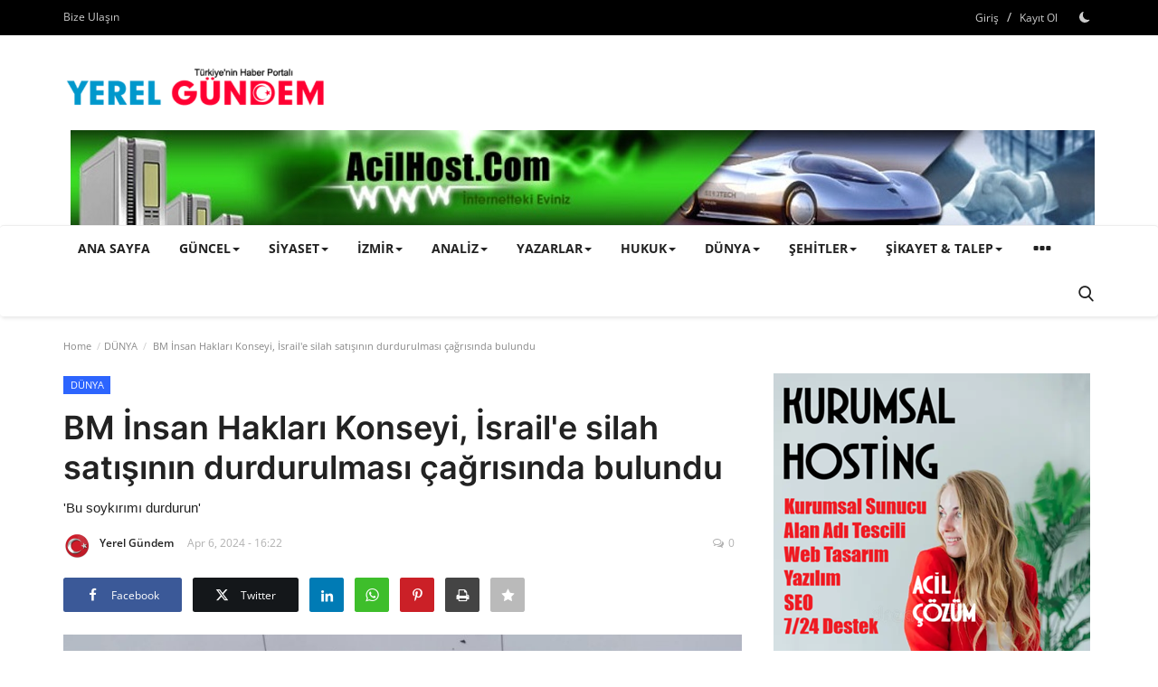

--- FILE ---
content_type: text/html; charset=UTF-8
request_url: https://www.yerelgundem.com/bm-insan-haklari-konseyi-israile-silah-satisinin-durdurulmasi-cagrisinda-bulundu
body_size: 23088
content:
<!DOCTYPE html>
<html lang="tr">
<head>
<meta charset="utf-8">
<meta http-equiv="X-UA-Compatible" content="IE=edge">
<meta name="viewport" content="width=device-width, initial-scale=1">
<title>BM İnsan Hakları Konseyi, İsrail&#039;e silah satışının durdurulması çağrısında bulundu - Yerel Gündem | Son Dakika, Güncel Haberler, Türkiye Gündemi, Ukrayna, İzmir Gündemi</title>
<meta name="description" content="&#039;Bu soykırımı durdurun&#039;"/>
<meta name="keywords" content="BM İnsan Hakları Konseyi, İsrail&#039;e silah satışının durdurulması çağrısında bulundu"/>
<meta name="author" content="Yerel Gündem"/>
<meta name="robots" content="all">
<meta property="og:locale" content="tr-TR"/>
<meta property="og:site_name" content="Yerel Gündem"/>
<meta name="X-CSRF-TOKEN" content="c94f8620d35313688e86ddb78d7d6f74">
<meta property="og:type" content="article"/>
<meta property="og:title" content="BM İnsan Hakları Konseyi, İsrail&#039;e silah satışının durdurulması çağrısında bulundu"/>
<meta property="og:description" content="&#039;Bu soykırımı durdurun&#039;"/>
<meta property="og:url" content="https://www.yerelgundem.com/bm-insan-haklari-konseyi-israile-silah-satisinin-durdurulmasi-cagrisinda-bulundu"/>
<meta property="og:image" content="https://www.yerelgundem.com/uploads/images/202404/image_870x580_6611306e51b12.jpg"/>
<meta property="og:image:width" content="750"/>
<meta property="og:image:height" content="422"/>
<meta property="article:author" content="Yerel Gündem"/>
<meta property="fb:app_id" content=""/>
<meta property="article:tag" content="BM İnsan Hakları Konseyi"/>
<meta property="article:tag" content="İsrail&#039;e silah satışının durdurulması çağrısında bulundu"/>
<meta property="article:published_time" content="2024-04-06 16:22:30"/>
<meta property="article:modified_time" content="2024-04-06 16:22:30"/>
<meta name="twitter:card" content="summary_large_image"/>
<meta name="twitter:site" content="@Yerel Gündem"/>
<meta name="twitter:creator" content="@Yerel Gündem"/>
<meta name="twitter:title" content="BM İnsan Hakları Konseyi, İsrail&#039;e silah satışının durdurulması çağrısında bulundu"/>
<meta name="twitter:description" content="&#039;Bu soykırımı durdurun&#039;"/>
<meta name="twitter:image" content="https://www.yerelgundem.com/uploads/images/202404/image_870x580_6611306e51b12.jpg"/>
<link rel="shortcut icon" type="image/png" href="https://www.yerelgundem.com/uploads/logo/favicon_680c3fca6b50a3-71447307.png"/>

<link rel="canonical" href="https://www.yerelgundem.com/bm-insan-haklari-konseyi-israile-silah-satisinin-durdurulmasi-cagrisinda-bulundu"/>
<style>@font-face {font-family: 'Inter'; font-style: normal; font-weight: 400; font-display: swap; src: url('https://www.yerelgundem.com/assets/fonts/inter/inter-400.woff2') format('woff2'), url('https://www.yerelgundem.com/assets/fonts/inter/inter-400.woff') format('woff')}  @font-face {font-family: 'Inter'; font-style: normal; font-weight: 600; font-display: swap; src: url('https://www.yerelgundem.com/assets/fonts/inter/inter-600.woff2') format('woff2'), url('https://www.yerelgundem.com/assets/fonts/inter/inter-600.woff') format('woff')}  @font-face {font-family: 'Inter'; font-style: normal; font-weight: 700; font-display: swap; src: url('https://www.yerelgundem.com/assets/fonts/inter/inter-700.woff2') format('woff2'), url('https://www.yerelgundem.com/assets/fonts/inter/inter-700.woff') format('woff')}</style>
<style>@font-face {font-family: 'Open Sans'; font-style: normal; font-weight: 400; font-display: swap; src: url('https://www.yerelgundem.com/assets/fonts/open-sans/open-sans-400.woff2') format('woff2'), url('https://www.yerelgundem.com/assets/fonts/open-sans/open-sans-400.woff') format('woff')}  @font-face {font-family: 'Open Sans'; font-style: normal; font-weight: 600; font-display: swap; src: url('https://www.yerelgundem.com/assets/fonts/open-sans/open-sans-600.woff2') format('woff2'), url('https://www.yerelgundem.com/assets/fonts/open-sans/open-sans-600.woff') format('woff')}  @font-face {font-family: 'Open Sans'; font-style: normal; font-weight: 700; font-display: swap; src: url('https://www.yerelgundem.com/assets/fonts/open-sans/open-sans-700.woff2') format('woff2'), url('https://www.yerelgundem.com/assets/fonts/open-sans/open-sans-700.woff') format('woff')}</style>
<link href="https://www.yerelgundem.com/assets/themes/classic/css/style-2.4.1.min.css" rel="stylesheet"/>
<style>:root {--vr-theme-color: #19bc9c;--vr-block-color: #000000;}body {font-family: "Open Sans", Helvetica, sans-serif  } .font-1,.post-content .post-summary {font-family: "Inter", sans-serif;}.font-text{font-family: Verdana, Helvetica, sans-serif}.h1, .h2, .h3, .h4, .h5, .h6, h1, h2, h3, h4, h5, h6 {font-family: "Inter", sans-serif;}.section-mid-title .title {font-family: "Inter", sans-serif;}.section .section-content .title {font-family: "Inter", sans-serif;}.section .section-head .title {font-family: "Open Sans", Helvetica, sans-serif}.sidebar-widget .widget-head .title {font-family: "Open Sans", Helvetica, sans-serif}.post-content .post-text {font-family: Verdana, Helvetica, sans-serif} .top-bar, .news-ticker-title,.section .section-head .title, .sidebar-widget .widget-head,.section-mid-title .title, #comments .comment-section > .nav-tabs > .active > a, .reaction-num-votes, .modal-newsletter .btn {background-color: #000000}.post-content .post-summary h2 {font-family: Verdana, Helvetica, sans-serif}
a:hover, a:focus, a:active, .btn-link:hover, .btn-link:focus, .btn-link:active, .navbar-inverse .navbar-nav > li > a:hover, .navbar-inverse .navbar-nav .dropdown-menu > li:hover > a, .navbar-inverse .navbar-nav .dropdown-menu > li:focus > a, .navbar-inverse .navbar-nav .dropdown-menu > li.active > a, .navbar-inverse .navbar-nav .open .dropdown-menu > li > a:focus, .navbar-inverse .navbar-nav .open .dropdown-menu > li > a:hover, .comment-lists li .btn-comment-reply, .comment-lists li .btn-comment-like, .f-random-list li .title a:hover, .link-forget, .captcha-refresh, .nav-footer li a:hover, .mobile-menu-social li a:hover, .mobile-menu-social li a:focus, .post-files .file button, .icon-newsletter, .btn-load-more:hover, .post-next-prev p span, .list-footer-categories li a:hover, .post-content .post-text a, .page-content a{color: #19bc9c;}  .navbar-toggle, .navbar-inverse .navbar-toggle, .nav-payout-accounts > li.active > a, .nav-payout-accounts > li.active > a:focus, .nav-payout-accounts > li.active > a:hover, .nav-payout-accounts .active > a, .swal-button--danger, .sidebar-widget .tag-list li a:hover, .spinner > div, .search-form button {background-color: #19bc9c !important;}  .navbar-default .navbar-nav > .active > a::after, .navbar-default .navbar-nav > li > a:hover:after, .navbar-inverse .navbar-nav .active a::after, .poll .result .progress .progress-bar {background-color: #19bc9c;}  .btn-custom {background-color: #19bc9c;border-color: #19bc9c;}  ::selection {background: #19bc9c !important;color: #fff;}  ::-moz-selection {background: #19bc9c !important;color: #fff;}  .navbar-inverse .navbar-nav > .active > a, .navbar-inverse .navbar-nav > .active > a:hover, .navbar-inverse .navbar-nav > .active > a:focus, .navbar-inverse .navbar-nav > .open > a, .navbar-inverse .navbar-nav > .open > a:hover, .navbar-inverse .navbar-nav > .open > a:focus {color: #19bc9c !important;background-color: transparent;}  .navbar-inverse .navbar-nav > li > a:focus, .navbar-inverse .navbar-nav > li > a:hover {background-color: transparent;color: #19bc9c;}  .form-input:focus {border-color: #19bc9c;outline: 0 none;}  .post-content .post-tags .tag-list li a:hover, .profile-buttons ul li a:hover {border-color: #19bc9c;background-color: #19bc9c;}  .auth-form-input:focus, .form-textarea:focus, .custom-checkbox:hover + label:before, .leave-reply .form-control:focus, .page-contact .form-control:focus, .comment-error {border-color: #19bc9c;}  .custom-checkbox:checked + label:before {background: #19bc9c;border-color: #19bc9c;}  .comments .comments-title {border-bottom: 2px solid #19bc9c;}  .comment-loader-container .loader, .sub-comment-loader-container .loader {border-top: 5px solid #19bc9c;}  .newsletter .newsletter-button {background-color: #19bc9c;border: 1px solid #19bc9c;}  .post-author-meta a:hover, .post-item-no-image .caption-video-no-image .title a:hover, .comment-meta .comment-liked, .cookies-warning a {color: #19bc9c !important;}  .video-label, .filters .btn:focus:after, .filters .btn:hover:after, .filters .btn:active:after, .filters .active::after {background: #19bc9c;}  .pagination .active a {border: 1px solid #19bc9c !important;background-color: #19bc9c !important;color: #fff !important;}  .pagination li a:hover, .pagination li a:focus, .pagination li a:active, .custom-checkbox input:checked + .checkbox-icon {background-color: #19bc9c;border: 1px solid #19bc9c;}  .search-form, .dropdown-more {border-top: 3px solid #19bc9c;}.mobile-language-options li .selected, .mobile-language-options li a:hover {color: #19bc9c;border: 1px solid #19bc9c;}@media screen and (max-width: 480px) {.reaction-num-votes {right: 0 !important;}}.post-text iframe{max-width: 100% !important}
.bn-ds-1{width: 1132px; height: 121px;}.bn-mb-1{width: 350px; height: 421px;}.bn-ds-2{width: 728px; height: 436px;}.bn-mb-2{width: 350px; height: 473px;}.bn-ds-3{width: 350px; height: 525px;}.bn-mb-3{width: 350px; height: 525px;}.bn-ds-4{width: 728px; height: 485px;}.bn-mb-4{width: 350px; height: 233px;}.bn-ds-5{width: 728px; height: 352px;}.bn-mb-5{width: 350px; height: 422px;}.bn-ds-6{width: 728px; height: 484px;}.bn-mb-6{width: 350px; height: 232px;}.bn-ds-7{width: 728px; height: 208px;}.bn-mb-7{width: 350px; height: 450px;}.bn-ds-8{width: 728px; height: 436px;}.bn-mb-8{width: 350px; height: 450px;}.bn-ds-9{width: 350px; height: 509px;}.bn-mb-9{width: 300px; height: 436px;}.bn-ds-10{width: 728px; height: 436px;}.bn-mb-10{width: 350px; height: 473px;}.bn-ds-11{width: 728px; height: 485px;}.bn-mb-11{width: 350px; height: 233px;}.modal-newsletter .image {background-image: url('https://www.yerelgundem.com/assets/img/newsletter.webp');}</style>
<script>var VrConfig = {baseURL: 'https://www.yerelgundem.com', csrfTokenName: 'csrf_token', authCheck: 0, sysLangId: '2', isRecaptchaEnabled: '0', rtl: false, textOk: "OK", textYes: "Yes", textCancel: "Cancel", textCorrectAnswer : "Correct Answer", textWrongAnswer : "Wrong Answer"};</script></head>
<body class=" ">
<header id="header">
<div class="top-bar">
<div class="container">
<div class="col-sm-12">
<div class="row">
<ul class="top-menu top-menu-left">
<li><a href="https://www.yerelgundem.com/bize-ulasin">Bize Ulaşın</a></li>
</ul>
<ul class="top-menu top-menu-right">
<li class="top-li-auth"><a href="#" data-toggle="modal" data-target="#modalLogin" class="btn_open_login_modal">Giriş</a><span>&nbsp;/&nbsp;</span><a href="https://www.yerelgundem.com/register">Kayıt Ol</a></li>
<li class="li-dark-mode-sw">
<form action="https://www.yerelgundem.com/switch-dark-mode" method="post">
<input type="hidden" name="csrf_token" value="c94f8620d35313688e86ddb78d7d6f74"><input type="hidden" name="back_url" value="https://www.yerelgundem.com/bm-insan-haklari-konseyi-israile-silah-satisinin-durdurulmasi-cagrisinda-bulundu">
<button type="submit" name="theme_mode" value="dark" class="btn-switch-mode">
<svg xmlns="http://www.w3.org/2000/svg" width="16" height="16" fill="currentColor" class="bi bi-moon-fill dark-mode-icon" viewBox="0 0 16 16">
<path d="M6 .278a.768.768 0 0 1 .08.858 7.208 7.208 0 0 0-.878 3.46c0 4.021 3.278 7.277 7.318 7.277.527 0 1.04-.055 1.533-.16a.787.787 0 0 1 .81.316.733.733 0 0 1-.031.893A8.349 8.349 0 0 1 8.344 16C3.734 16 0 12.286 0 7.71 0 4.266 2.114 1.312 5.124.06A.752.752 0 0 1 6 .278z"/>
</svg>
</button>
</form>
</li>
</ul>
</div>
</div>
</div>
</div>
<div class="logo-banner">
<div class="container">
<div class="col-sm-12">
<div class="row">
<div class="left">
<a href="https://www.yerelgundem.com">
<img src="https://www.yerelgundem.com/uploads/logo/logo_655f4b1a4b3436-49487962.png" alt="logo" class="logo" width="299" height="60">
</a>
</div>
<div class="right">
<div class="pull-right">
            <div class="col-sm-12 col-xs-12 col-bn-ds bn-header">
                <div class="row">
                    <div class="bn-content">
                        <div class="bn-inner bn-ds-1">
                            <a href="https://www.acilhost.com/" aria-label="link-bn"><img src="[data-uri]" data-src="https://www.yerelgundem.com/uploads/blocks/block_6550f7939ff741-03615180.jpg" width="1132" height="121" alt="" class="lazyload"></a>                        </div>
                    </div>
                </div>
            </div>
                    <div class="col-sm-12 col-xs-12 col-bn-mb bn-header">
                <div class="row">
                    <div class="bn-content">
                        <div class="bn-inner bn-mb-1">
                            <a href="https://www.acilhost.net/" aria-label="link-bn"><img src="[data-uri]" data-src="https://www.yerelgundem.com/uploads/blocks/block_694c39f33bcf18-10323644.png" width="350" height="421" alt="" class="lazyload"></a>                        </div>
                    </div>
                </div>
            </div>
        </div>
</div>
</div>
</div>
</div>
</div>
<nav class="navbar navbar-default main-menu megamenu">
<div class="container">
<div class="collapse navbar-collapse">
<div class="row">
<ul class="nav navbar-nav">
<li class=""><a href="https://www.yerelgundem.com/">Ana Sayfa</a></li>
<li class="dropdown megamenu-fw mega-li-1 ">
<a href="https://www.yerelgundem.com/guncel" class="dropdown-toggle disabled" data-toggle="dropdown" role="button" aria-expanded="false">GÜNCEL<span class="caret"></span></a>
<ul class="dropdown-menu megamenu-content dropdown-top" role="menu" data-mega-ul="1">
<li>
<div class="col-sm-12">
<div class="row">
<div class="sub-menu-right single-sub-menu">
<div class="row row-menu-right">
<div class="col-sm-3 menu-post-item">
<div class="post-item-image">
<a href="https://www.yerelgundem.com/mgk-toplantisinda-suriyenin-toprak-butunlugune-destek-vurgusu">            <img src="https://www.yerelgundem.com/assets/img/img_bg_md.png" data-src="https://www.yerelgundem.com/uploads/images/202601/image_430x256_697a9a8043beb.webp" alt="MGK toplantısında Suriye&#039;nin toprak bütünlüğüne destek vurgusu" class="lazyload img-responsive img-post" width="1" height="1"/>
        
</a>
</div>
<h3 class="title">
<a href="https://www.yerelgundem.com/mgk-toplantisinda-suriyenin-toprak-butunlugune-destek-vurgusu">MGK toplantısında Suriye&#039;nin toprak bütünlüğü...</a>
</h3>
<p class="post-meta">    <a href="https://www.yerelgundem.com/profile/editor1">Yerel Gündem</a>
    <span>Jan 29, 2026</span>
    <span><i class="icon-comment"></i>0</span>
</p>
</div>
<div class="col-sm-3 menu-post-item">
<div class="post-item-image">
<a href="https://www.yerelgundem.com/osman-bektastan-olu-deniz-fayi-uyarisi-adres-hatay-ve-gaziantep">            <img src="https://www.yerelgundem.com/assets/img/img_bg_md.png" data-src="https://www.yerelgundem.com/uploads/images/202601/image_430x256_6977f07cbb091.webp" alt="Osman Bektaş’tan Ölü Deniz Fayı uyarısı: Adres Hatay ve Gaziantep" class="lazyload img-responsive img-post" width="1" height="1"/>
        
</a>
</div>
<h3 class="title">
<a href="https://www.yerelgundem.com/osman-bektastan-olu-deniz-fayi-uyarisi-adres-hatay-ve-gaziantep">Osman Bektaş’tan Ölü Deniz Fayı uyarısı: Adre...</a>
</h3>
<p class="post-meta">    <a href="https://www.yerelgundem.com/profile/editor1">Yerel Gündem</a>
    <span>Jan 27, 2026</span>
    <span><i class="icon-comment"></i>0</span>
</p>
</div>
<div class="col-sm-3 menu-post-item">
<div class="post-item-image">
<a href="https://www.yerelgundem.com/davos-2026-yapay-zekada-kuresel-egemenlik-yarisi-kizisiyor">            <img src="https://www.yerelgundem.com/assets/img/img_bg_md.png" data-src="https://www.yerelgundem.com/uploads/images/202601/image_430x256_697687552866e.webp" alt="Davos 2026: Yapay zekada küresel egemenlik yarışı kızışıyor" class="lazyload img-responsive img-post" width="1" height="1"/>
        
</a>
</div>
<h3 class="title">
<a href="https://www.yerelgundem.com/davos-2026-yapay-zekada-kuresel-egemenlik-yarisi-kizisiyor">Davos 2026: Yapay zekada küresel egemenlik ya...</a>
</h3>
<p class="post-meta">    <a href="https://www.yerelgundem.com/profile/editor1">Yerel Gündem</a>
    <span>Jan 26, 2026</span>
    <span><i class="icon-comment"></i>0</span>
</p>
</div>
<div class="col-sm-3 menu-post-item">
<div class="post-item-image">
<a href="https://www.yerelgundem.com/wsjye-gore-sam-sdg-krizi-abdnin-suriyeden-cekilmesini-tartismaya-acti">            <img src="https://www.yerelgundem.com/assets/img/img_bg_md.png" data-src="https://www.yerelgundem.com/uploads/images/202601/image_430x256_6974c2b6a0c6a.webp" alt="WSJ’ye göre Şam-SDG krizi ABD’nin Suriye’den çekilmesini tartışmaya açtı" class="lazyload img-responsive img-post" width="1" height="1"/>
        
</a>
</div>
<h3 class="title">
<a href="https://www.yerelgundem.com/wsjye-gore-sam-sdg-krizi-abdnin-suriyeden-cekilmesini-tartismaya-acti">WSJ’ye göre Şam-SDG krizi ABD’nin Suriye’den ...</a>
</h3>
<p class="post-meta">    <a href="https://www.yerelgundem.com/profile/editor1">Yerel Gündem</a>
    <span>Jan 24, 2026</span>
    <span><i class="icon-comment"></i>0</span>
</p>
</div>
<div class="col-sm-3 menu-post-item">
<div class="post-item-image">
<a href="https://www.yerelgundem.com/bilal-erdogandan-siyasi-miras-aciklamasi-bu-ruhu-yuceltmeliyiz">            <img src="https://www.yerelgundem.com/assets/img/img_bg_md.png" data-src="https://www.yerelgundem.com/uploads/images/202601/image_430x256_6974bf989e6df.webp" alt="Bilal Erdoğan&#039;dan siyasi miras açıklaması: Bu ruhu yüceltmeliyiz" class="lazyload img-responsive img-post" width="1" height="1"/>
        
</a>
</div>
<h3 class="title">
<a href="https://www.yerelgundem.com/bilal-erdogandan-siyasi-miras-aciklamasi-bu-ruhu-yuceltmeliyiz">Bilal Erdoğan&#039;dan siyasi miras açıklaması: Bu...</a>
</h3>
<p class="post-meta">    <a href="https://www.yerelgundem.com/profile/editor1">Yerel Gündem</a>
    <span>Jan 24, 2026</span>
    <span><i class="icon-comment"></i>0</span>
</p>
</div>
</div>
</div>
</div>
</div>
</li>
</ul>
</li>
<li class="dropdown megamenu-fw mega-li-5 ">
<a href="https://www.yerelgundem.com/siyaset" class="dropdown-toggle disabled" data-toggle="dropdown" role="button" aria-expanded="false">SİYASET<span class="caret"></span></a>
<ul class="dropdown-menu megamenu-content dropdown-top" role="menu" data-mega-ul="5">
<li>
<div class="col-sm-12">
<div class="row">
<div class="sub-menu-right single-sub-menu">
<div class="row row-menu-right">
<div class="col-sm-3 menu-post-item">
<div class="post-item-image">
<a href="https://www.yerelgundem.com/dem-parti-samimiyetime-inanir-dervisoglundan-sistem-cikisi">            <img src="https://www.yerelgundem.com/assets/img/img_bg_md.png" data-src="https://www.yerelgundem.com/uploads/images/202601/image_430x256_697c0a44b351f.webp" alt="DEM Parti samimiyetime inanır Dervişoğlu&#039;ndan sistem çıkışı" class="lazyload img-responsive img-post" width="1" height="1"/>
        
</a>
</div>
<h3 class="title">
<a href="https://www.yerelgundem.com/dem-parti-samimiyetime-inanir-dervisoglundan-sistem-cikisi">DEM Parti samimiyetime inanır Dervişoğlu&#039;ndan...</a>
</h3>
<p class="post-meta">    <a href="https://www.yerelgundem.com/profile/editor1">Yerel Gündem</a>
    <span>Jan 30, 2026</span>
    <span><i class="icon-comment"></i>0</span>
</p>
</div>
<div class="col-sm-3 menu-post-item">
<div class="post-item-image">
<a href="https://www.yerelgundem.com/samil-tayyardan-akpye-emekli-uyarisi-sandikta-hirosima-etkisi">            <img src="https://www.yerelgundem.com/assets/img/img_bg_md.png" data-src="https://www.yerelgundem.com/uploads/images/202601/image_430x256_697c059bcbf7b.webp" alt="Şamil Tayyar’dan AKP’ye emekli uyarısı: Sandıkta Hiroşima etkisi" class="lazyload img-responsive img-post" width="1" height="1"/>
        
</a>
</div>
<h3 class="title">
<a href="https://www.yerelgundem.com/samil-tayyardan-akpye-emekli-uyarisi-sandikta-hirosima-etkisi">Şamil Tayyar’dan AKP’ye emekli uyarısı: Sandı...</a>
</h3>
<p class="post-meta">    <a href="https://www.yerelgundem.com/profile/editor1">Yerel Gündem</a>
    <span>Jan 30, 2026</span>
    <span><i class="icon-comment"></i>0</span>
</p>
</div>
<div class="col-sm-3 menu-post-item">
<div class="post-item-image">
<a href="https://www.yerelgundem.com/ayse-atesten-musavat-dervisogluna-ziyaret-hep-yanimizdaydi">            <img src="https://www.yerelgundem.com/assets/img/img_bg_md.png" data-src="https://www.yerelgundem.com/uploads/images/202601/image_430x256_6978091ed73cd.webp" alt="Ayşe Ateş&#039;ten Müsavat Dervişoğlu&#039;na ziyaret: Hep yanımızdaydı" class="lazyload img-responsive img-post" width="1" height="1"/>
        
</a>
</div>
<h3 class="title">
<a href="https://www.yerelgundem.com/ayse-atesten-musavat-dervisogluna-ziyaret-hep-yanimizdaydi">Ayşe Ateş&#039;ten Müsavat Dervişoğlu&#039;na ziyaret: ...</a>
</h3>
<p class="post-meta">    <a href="https://www.yerelgundem.com/profile/editor1">Yerel Gündem</a>
    <span>Jan 27, 2026</span>
    <span><i class="icon-comment"></i>0</span>
</p>
</div>
<div class="col-sm-3 menu-post-item">
<div class="post-item-image">
<a href="https://www.yerelgundem.com/dort-belediye-baskani-daha-ak-partiye-katildi">            <img src="https://www.yerelgundem.com/assets/img/img_bg_md.png" data-src="https://www.yerelgundem.com/uploads/images/202601/image_430x256_6977f2efda547.webp" alt="Dört belediye başkanı daha AK Parti&#039;ye katıldı" class="lazyload img-responsive img-post" width="1" height="1"/>
        
</a>
</div>
<h3 class="title">
<a href="https://www.yerelgundem.com/dort-belediye-baskani-daha-ak-partiye-katildi">Dört belediye başkanı daha AK Parti&#039;ye katıldı</a>
</h3>
<p class="post-meta">    <a href="https://www.yerelgundem.com/profile/editor1">Yerel Gündem</a>
    <span>Jan 27, 2026</span>
    <span><i class="icon-comment"></i>0</span>
</p>
</div>
<div class="col-sm-3 menu-post-item">
<div class="post-item-image">
<a href="https://www.yerelgundem.com/selcuk-ozdagdan-bilal-erdogana-acik-oturum-daveti-tasfiye-iddiasi">            <img src="https://www.yerelgundem.com/assets/img/img_bg_md.png" data-src="https://www.yerelgundem.com/uploads/images/202601/image_430x256_6977eddf5e0fc.webp" alt="Selçuk Özdağ’dan Bilal Erdoğan’a açık oturum daveti: Tasfiye iddiası" class="lazyload img-responsive img-post" width="1" height="1"/>
        
</a>
</div>
<h3 class="title">
<a href="https://www.yerelgundem.com/selcuk-ozdagdan-bilal-erdogana-acik-oturum-daveti-tasfiye-iddiasi">Selçuk Özdağ’dan Bilal Erdoğan’a açık oturum ...</a>
</h3>
<p class="post-meta">    <a href="https://www.yerelgundem.com/profile/editor1">Yerel Gündem</a>
    <span>Jan 27, 2026</span>
    <span><i class="icon-comment"></i>0</span>
</p>
</div>
</div>
</div>
</div>
</div>
</li>
</ul>
</li>
<li class="dropdown megamenu-fw mega-li-15 ">
<a href="https://www.yerelgundem.com/izmir" class="dropdown-toggle disabled" data-toggle="dropdown" role="button" aria-expanded="false">İZMİR<span class="caret"></span></a>
<ul class="dropdown-menu megamenu-content dropdown-top" role="menu" data-mega-ul="15">
<li>
<div class="col-sm-12">
<div class="row">
<div class="sub-menu-right single-sub-menu">
<div class="row row-menu-right">
<div class="col-sm-3 menu-post-item">
<div class="post-item-image">
<a href="https://www.yerelgundem.com/karsiyaka-belediyesi-kent-asde-maas-krizi-derinlesiyor">            <img src="https://www.yerelgundem.com/assets/img/img_bg_md.png" data-src="https://www.yerelgundem.com/uploads/images/202601/image_430x256_69781fb32c7e3.webp" alt="Karşıyaka Belediyesi Kent A.Ş&#039;de maaş krizi derinleşiyor" class="lazyload img-responsive img-post" width="1" height="1"/>
        
</a>
</div>
<h3 class="title">
<a href="https://www.yerelgundem.com/karsiyaka-belediyesi-kent-asde-maas-krizi-derinlesiyor">Karşıyaka Belediyesi Kent A.Ş&#039;de maaş krizi d...</a>
</h3>
<p class="post-meta">    <a href="https://www.yerelgundem.com/profile/editor1">Yerel Gündem</a>
    <span>Jan 27, 2026</span>
    <span><i class="icon-comment"></i>0</span>
</p>
</div>
<div class="col-sm-3 menu-post-item">
<div class="post-item-image">
<a href="https://www.yerelgundem.com/izmir-lokantacilar-odasinda-2-lira-ve-liste-kavgasi-kilic-yeniden-baskan">            <img src="https://www.yerelgundem.com/assets/img/img_bg_md.png" data-src="https://www.yerelgundem.com/uploads/images/202601/image_430x256_6976b601d0f09.webp" alt="İzmir Lokantacılar Odası&#039;nda &quot;2 Lira&quot; ve &quot;Liste&quot; kavgası: Kılıç yeniden başkan" class="lazyload img-responsive img-post" width="1" height="1"/>
        
</a>
</div>
<h3 class="title">
<a href="https://www.yerelgundem.com/izmir-lokantacilar-odasinda-2-lira-ve-liste-kavgasi-kilic-yeniden-baskan">İzmir Lokantacılar Odası&#039;nda &quot;2 Lira&quot; ve &quot;Lis...</a>
</h3>
<p class="post-meta">    <a href="https://www.yerelgundem.com/profile/editor1">Yerel Gündem</a>
    <span>Jan 26, 2026</span>
    <span><i class="icon-comment"></i>0</span>
</p>
</div>
<div class="col-sm-3 menu-post-item">
<div class="post-item-image">
<a href="https://www.yerelgundem.com/izmirin-28-yillik-kordugumu-basmane-cukuru-ve-baskanlarin-fes-kavgasi">            <img src="https://www.yerelgundem.com/assets/img/img_bg_md.png" data-src="https://www.yerelgundem.com/uploads/images/202601/image_430x256_6976b38be16cd.webp" alt="İzmir’in 28 yıllık kördüğümü: Basmane Çukuru ve başkanların &quot;Fes&quot; kavgası" class="lazyload img-responsive img-post" width="1" height="1"/>
        
</a>
</div>
<h3 class="title">
<a href="https://www.yerelgundem.com/izmirin-28-yillik-kordugumu-basmane-cukuru-ve-baskanlarin-fes-kavgasi">İzmir’in 28 yıllık kördüğümü: Basmane Çukuru ...</a>
</h3>
<p class="post-meta">    <a href="https://www.yerelgundem.com/profile/editor1">Yerel Gündem</a>
    <span>Jan 26, 2026</span>
    <span><i class="icon-comment"></i>0</span>
</p>
</div>
<div class="col-sm-3 menu-post-item">
<div class="post-item-image">
<a href="https://www.yerelgundem.com/cumhurbaskani-erdogan-izmirde-cemil-tugay-da-karsiladi">            <img src="https://www.yerelgundem.com/assets/img/img_bg_md.png" data-src="https://www.yerelgundem.com/uploads/images/202601/image_430x256_697585b7f2ebe.webp" alt="Cumhurbaşkanı Erdoğan İzmir&#039;de: Cemil Tugay da karşıladı" class="lazyload img-responsive img-post" width="1" height="1"/>
        
</a>
</div>
<h3 class="title">
<a href="https://www.yerelgundem.com/cumhurbaskani-erdogan-izmirde-cemil-tugay-da-karsiladi">Cumhurbaşkanı Erdoğan İzmir&#039;de: Cemil Tugay d...</a>
</h3>
<p class="post-meta">    <a href="https://www.yerelgundem.com/profile/editor1">Yerel Gündem</a>
    <span>Jan 25, 2026</span>
    <span><i class="icon-comment"></i>0</span>
</p>
</div>
<div class="col-sm-3 menu-post-item">
<div class="post-item-image">
<a href="https://www.yerelgundem.com/aliaganin-efsane-baskani-hakki-ulku-hayatini-kaybetti">            <img src="https://www.yerelgundem.com/assets/img/img_bg_md.png" data-src="https://www.yerelgundem.com/uploads/images/202601/image_430x256_697156864f954.webp" alt="Aliağa&#039;nın efsane başkanı Hakkı Ülkü hayatını kaybetti" class="lazyload img-responsive img-post" width="1" height="1"/>
        
</a>
</div>
<h3 class="title">
<a href="https://www.yerelgundem.com/aliaganin-efsane-baskani-hakki-ulku-hayatini-kaybetti">Aliağa&#039;nın efsane başkanı Hakkı Ülkü hayatını...</a>
</h3>
<p class="post-meta">    <a href="https://www.yerelgundem.com/profile/editor1">Yerel Gündem</a>
    <span>Jan 22, 2026</span>
    <span><i class="icon-comment"></i>0</span>
</p>
</div>
</div>
</div>
</div>
</div>
</li>
</ul>
</li>
<li class="dropdown megamenu-fw mega-li-20 ">
<a href="https://www.yerelgundem.com/analiz" class="dropdown-toggle disabled" data-toggle="dropdown" role="button" aria-expanded="false">ANALİZ<span class="caret"></span></a>
<ul class="dropdown-menu megamenu-content dropdown-top" role="menu" data-mega-ul="20">
<li>
<div class="col-sm-12">
<div class="row">
<div class="sub-menu-right single-sub-menu">
<div class="row row-menu-right">
<div class="col-sm-3 menu-post-item">
<div class="post-item-image">
<a href="https://www.yerelgundem.com/suriyedeki-catismalar-diyarbakirda-kurtleri-nasil-etkiliyor">            <img src="https://www.yerelgundem.com/assets/img/img_bg_md.png" data-src="https://www.yerelgundem.com/uploads/images/202601/image_430x256_697aa08dcebc0.webp" alt="Suriye’deki çatışmalar Diyarbakır’da Kürtleri nasıl etkiliyor" class="lazyload img-responsive img-post" width="1" height="1"/>
        
</a>
</div>
<h3 class="title">
<a href="https://www.yerelgundem.com/suriyedeki-catismalar-diyarbakirda-kurtleri-nasil-etkiliyor">Suriye’deki çatışmalar Diyarbakır’da Kürtleri...</a>
</h3>
<p class="post-meta">    <a href="https://www.yerelgundem.com/profile/editor1">Yerel Gündem</a>
    <span>Jan 29, 2026</span>
    <span><i class="icon-comment"></i>0</span>
</p>
</div>
<div class="col-sm-3 menu-post-item">
<div class="post-item-image">
<a href="https://www.yerelgundem.com/hakan-fidandan-ab-uyeligi-aciklamasi-kimlik-siyaseti-vurgusu">            <img src="https://www.yerelgundem.com/assets/img/img_bg_md.png" data-src="https://www.yerelgundem.com/uploads/images/202601/image_430x256_6977ea241a536.webp" alt="Hakan Fidan’dan AB üyeliği açıklaması: Kimlik siyaseti vurgusu" class="lazyload img-responsive img-post" width="1" height="1"/>
        
</a>
</div>
<h3 class="title">
<a href="https://www.yerelgundem.com/hakan-fidandan-ab-uyeligi-aciklamasi-kimlik-siyaseti-vurgusu">Hakan Fidan’dan AB üyeliği açıklaması: Kimlik...</a>
</h3>
<p class="post-meta">    <a href="https://www.yerelgundem.com/profile/editor1">Yerel Gündem</a>
    <span>Jan 27, 2026</span>
    <span><i class="icon-comment"></i>0</span>
</p>
</div>
<div class="col-sm-3 menu-post-item">
<div class="post-item-image">
<a href="https://www.yerelgundem.com/bahceliden-yeni-geometrik-cozum-ucgenden-dogruya-siyaset">            <img src="https://www.yerelgundem.com/assets/img/img_bg_md.png" data-src="https://www.yerelgundem.com/uploads/images/202601/image_430x256_69769f4a0518d.webp" alt="Bahçeli’den yeni geometrik çözüm: Üçgenden doğruya siyaset" class="lazyload img-responsive img-post" width="1" height="1"/>
        
</a>
</div>
<h3 class="title">
<a href="https://www.yerelgundem.com/bahceliden-yeni-geometrik-cozum-ucgenden-dogruya-siyaset">Bahçeli’den yeni geometrik çözüm: Üçgenden do...</a>
</h3>
<p class="post-meta">    <a href="https://www.yerelgundem.com/profile/editor1">Yerel Gündem</a>
    <span>Jan 26, 2026</span>
    <span><i class="icon-comment"></i>0</span>
</p>
</div>
<div class="col-sm-3 menu-post-item">
<div class="post-item-image">
<a href="https://www.yerelgundem.com/saray-kulisleri-hareketli-alparslan-bayraktar-ismi-one-cikiyor">            <img src="https://www.yerelgundem.com/assets/img/img_bg_md.png" data-src="https://www.yerelgundem.com/uploads/images/202601/image_430x256_69759015a6707.webp" alt="Saray kulisleri hareketli: Alparslan Bayraktar ismi öne çıkıyor" class="lazyload img-responsive img-post" width="1" height="1"/>
        
</a>
</div>
<h3 class="title">
<a href="https://www.yerelgundem.com/saray-kulisleri-hareketli-alparslan-bayraktar-ismi-one-cikiyor">Saray kulisleri hareketli: Alparslan Bayrakta...</a>
</h3>
<p class="post-meta">    <a href="https://www.yerelgundem.com/profile/editor1">Yerel Gündem</a>
    <span>Jan 25, 2026</span>
    <span><i class="icon-comment"></i>0</span>
</p>
</div>
<div class="col-sm-3 menu-post-item">
<div class="post-item-image">
<a href="https://www.yerelgundem.com/abdinin-yerini-barzani-mi-dolduracak-suriyede-yeni-denge-arayisi">            <img src="https://www.yerelgundem.com/assets/img/img_bg_md.png" data-src="https://www.yerelgundem.com/uploads/images/202601/image_430x256_6974c6ced0caf.webp" alt="Abdi’nin yerini Barzani mi dolduracak? Suriye’de yeni denge arayışı" class="lazyload img-responsive img-post" width="1" height="1"/>
        
</a>
</div>
<h3 class="title">
<a href="https://www.yerelgundem.com/abdinin-yerini-barzani-mi-dolduracak-suriyede-yeni-denge-arayisi">Abdi’nin yerini Barzani mi dolduracak? Suriye...</a>
</h3>
<p class="post-meta">    <a href="https://www.yerelgundem.com/profile/editor1">Yerel Gündem</a>
    <span>Jan 24, 2026</span>
    <span><i class="icon-comment"></i>0</span>
</p>
</div>
</div>
</div>
</div>
</div>
</li>
</ul>
</li>
<li class="dropdown megamenu-fw mega-li-73 ">
<a href="https://www.yerelgundem.com/yusuf-inan-kose-yazilari" class="dropdown-toggle disabled" data-toggle="dropdown" role="button" aria-expanded="false">YAZARLAR<span class="caret"></span></a>
<ul class="dropdown-menu megamenu-content dropdown-top" role="menu" data-mega-ul="73">
<li>
<div class="col-sm-12">
<div class="row">
<div class="sub-menu-right single-sub-menu">
<div class="row row-menu-right">
<div class="col-sm-3 menu-post-item">
<div class="post-item-image">
<a href="https://www.yerelgundem.com/siyaset-cesaret-isidir-bilal-erdogan-hakan-fidan-ve-sandik-gercegi">            <img src="https://www.yerelgundem.com/assets/img/img_bg_md.png" data-src="https://www.yerelgundem.com/uploads/images/202601/image_430x256_6973f4c5c5dac.webp" alt="Siyaset Cesaret İşidir: Bilal Erdoğan, Hakan Fidan ve Sandık Gerçeği" class="lazyload img-responsive img-post" width="1" height="1"/>
        
</a>
</div>
<h3 class="title">
<a href="https://www.yerelgundem.com/siyaset-cesaret-isidir-bilal-erdogan-hakan-fidan-ve-sandik-gercegi">Siyaset Cesaret İşidir: Bilal Erdoğan, Hakan ...</a>
</h3>
<p class="post-meta">    <a href="https://www.yerelgundem.com/profile/editor1">Yerel Gündem</a>
    <span>Jan 24, 2026</span>
    <span><i class="icon-comment"></i>0</span>
</p>
</div>
<div class="col-sm-3 menu-post-item">
<div class="post-item-image">
<a href="https://www.yerelgundem.com/bu-dunyadan-bir-ahmet-turan-alkan-gecti-sessiz-veda">            <img src="https://www.yerelgundem.com/assets/img/img_bg_md.png" data-src="https://www.yerelgundem.com/uploads/images/202601/image_430x256_697176ca5f249.webp" alt="Bu dünyadan bir Ahmet Turan Alkan geçti: Sessiz veda" class="lazyload img-responsive img-post" width="1" height="1"/>
        
</a>
</div>
<h3 class="title">
<a href="https://www.yerelgundem.com/bu-dunyadan-bir-ahmet-turan-alkan-gecti-sessiz-veda">Bu dünyadan bir Ahmet Turan Alkan geçti: Sess...</a>
</h3>
<p class="post-meta">    <a href="https://www.yerelgundem.com/profile/editor1">Yerel Gündem</a>
    <span>Jan 22, 2026</span>
    <span><i class="icon-comment"></i>0</span>
</p>
</div>
<div class="col-sm-3 menu-post-item">
<div class="post-item-image">
<a href="https://www.yerelgundem.com/ak-partide-bilal-erdogan-tartismasi-guc-mirasi-mi-algi-mi">            <img src="https://www.yerelgundem.com/assets/img/img_bg_md.png" data-src="https://www.yerelgundem.com/uploads/images/202601/image_430x256_69704526c3e04.webp" alt="Ak Parti’de Bilal Erdoğan tartışması: Güç mirası mı, algı mı?" class="lazyload img-responsive img-post" width="1" height="1"/>
        
</a>
</div>
<h3 class="title">
<a href="https://www.yerelgundem.com/ak-partide-bilal-erdogan-tartismasi-guc-mirasi-mi-algi-mi">Ak Parti’de Bilal Erdoğan tartışması: Güç mir...</a>
</h3>
<p class="post-meta">    <a href="https://www.yerelgundem.com/profile/editor1">Yerel Gündem</a>
    <span>Jan 21, 2026</span>
    <span><i class="icon-comment"></i>0</span>
</p>
</div>
<div class="col-sm-3 menu-post-item">
<div class="post-item-image">
<a href="https://www.yerelgundem.com/menzil-seyhi-muhammed-saki-erol-izmiri-salladi">            <img src="https://www.yerelgundem.com/assets/img/img_bg_md.png" data-src="https://www.yerelgundem.com/uploads/images/202601/image_430x256_696d3a7924d5e.webp" alt="Menzil Şeyhi Muhammed Saki Erol İzmir’i Salladı!" class="lazyload img-responsive img-post" width="1" height="1"/>
        
</a>
</div>
<h3 class="title">
<a href="https://www.yerelgundem.com/menzil-seyhi-muhammed-saki-erol-izmiri-salladi">Menzil Şeyhi Muhammed Saki Erol İzmir’i Salladı!</a>
</h3>
<p class="post-meta">    <a href="https://www.yerelgundem.com/profile/editor1">Yerel Gündem</a>
    <span>Jan 18, 2026</span>
    <span><i class="icon-comment"></i>0</span>
</p>
</div>
<div class="col-sm-3 menu-post-item">
<div class="post-item-image">
<a href="https://www.yerelgundem.com/baskan-erdogan-hasta-mi-veliaht-bilal-erdogan-mi-siyasi-analiz">            <img src="https://www.yerelgundem.com/assets/img/img_bg_md.png" data-src="https://www.yerelgundem.com/uploads/images/202601/image_430x256_696c5955ad53d.webp" alt="Başkan Erdoğan Hasta mı, Veliaht Bilal Erdoğan mı? | Siyasi Analiz" class="lazyload img-responsive img-post" width="1" height="1"/>
        
</a>
</div>
<h3 class="title">
<a href="https://www.yerelgundem.com/baskan-erdogan-hasta-mi-veliaht-bilal-erdogan-mi-siyasi-analiz">Başkan Erdoğan Hasta mı, Veliaht Bilal Erdoğa...</a>
</h3>
<p class="post-meta">    <a href="https://www.yerelgundem.com/profile/editor1">Yerel Gündem</a>
    <span>Jan 18, 2026</span>
    <span><i class="icon-comment"></i>0</span>
</p>
</div>
</div>
</div>
</div>
</div>
</li>
</ul>
</li>
<li class="dropdown megamenu-fw mega-li-6 ">
<a href="https://www.yerelgundem.com/hukuk" class="dropdown-toggle disabled" data-toggle="dropdown" role="button" aria-expanded="false">HUKUK<span class="caret"></span></a>
<ul class="dropdown-menu megamenu-content dropdown-top" role="menu" data-mega-ul="6">
<li>
<div class="col-sm-12">
<div class="row">
<div class="sub-menu-right single-sub-menu">
<div class="row row-menu-right">
<div class="col-sm-3 menu-post-item">
<div class="post-item-image">
<a href="https://www.yerelgundem.com/almanyada-yabanci-isme-ayrimcilik-yapan-emlakciya-ceza">            <img src="https://www.yerelgundem.com/assets/img/img_bg_md.png" data-src="https://www.yerelgundem.com/uploads/images/202601/image_430x256_697b72866d15c.webp" alt="Almanya&#039;da yabancı isme ayrımcılık yapan emlakçıya ceza" class="lazyload img-responsive img-post" width="1" height="1"/>
        
</a>
</div>
<h3 class="title">
<a href="https://www.yerelgundem.com/almanyada-yabanci-isme-ayrimcilik-yapan-emlakciya-ceza">Almanya&#039;da yabancı isme ayrımcılık yapan emla...</a>
</h3>
<p class="post-meta">    <a href="https://www.yerelgundem.com/profile/editor1">Yerel Gündem</a>
    <span>Jan 29, 2026</span>
    <span><i class="icon-comment"></i>0</span>
</p>
</div>
<div class="col-sm-3 menu-post-item">
<div class="post-item-image">
<a href="https://www.yerelgundem.com/mhpden-ahmet-ozer-kararina-tepki-hukum-hukukla-kurulur">            <img src="https://www.yerelgundem.com/assets/img/img_bg_md.png" data-src="https://www.yerelgundem.com/uploads/images/202601/image_430x256_697571c25aba5.webp" alt="MHP’den Ahmet Özer kararına tepki: Hüküm hukukla kurulur" class="lazyload img-responsive img-post" width="1" height="1"/>
        
</a>
</div>
<h3 class="title">
<a href="https://www.yerelgundem.com/mhpden-ahmet-ozer-kararina-tepki-hukum-hukukla-kurulur">MHP’den Ahmet Özer kararına tepki: Hüküm huku...</a>
</h3>
<p class="post-meta">    <a href="https://www.yerelgundem.com/profile/editor1">Yerel Gündem</a>
    <span>Jan 25, 2026</span>
    <span><i class="icon-comment"></i>0</span>
</p>
</div>
<div class="col-sm-3 menu-post-item">
<div class="post-item-image">
<a href="https://www.yerelgundem.com/tegmen-fatih-kaya-hakkinda-karar-disiplin-cezasi-iptal-edildi">            <img src="https://www.yerelgundem.com/assets/img/img_bg_md.png" data-src="https://www.yerelgundem.com/uploads/images/202601/image_430x256_69757137e9c8a.webp" alt="Teğmen Fatih Kaya hakkında karar: Disiplin cezası iptal edildi" class="lazyload img-responsive img-post" width="1" height="1"/>
        
</a>
</div>
<h3 class="title">
<a href="https://www.yerelgundem.com/tegmen-fatih-kaya-hakkinda-karar-disiplin-cezasi-iptal-edildi">Teğmen Fatih Kaya hakkında karar: Disiplin ce...</a>
</h3>
<p class="post-meta">    <a href="https://www.yerelgundem.com/profile/editor1">Yerel Gündem</a>
    <span>Jan 25, 2026</span>
    <span><i class="icon-comment"></i>0</span>
</p>
</div>
<div class="col-sm-3 menu-post-item">
<div class="post-item-image">
<a href="https://www.yerelgundem.com/mhpli-feti-yildiz-ayrilikci-hareketler-arkasinda-devlet-olmadan-kurulamaz">            <img src="https://www.yerelgundem.com/assets/img/img_bg_md.png" data-src="https://www.yerelgundem.com/uploads/images/202601/image_430x256_6974c9b75daf0.webp" alt="MHP&#039;li Feti Yıldız: Ayrılıkçı hareketler arkasında devlet olmadan kurulamaz" class="lazyload img-responsive img-post" width="1" height="1"/>
        
</a>
</div>
<h3 class="title">
<a href="https://www.yerelgundem.com/mhpli-feti-yildiz-ayrilikci-hareketler-arkasinda-devlet-olmadan-kurulamaz">MHP&#039;li Feti Yıldız: Ayrılıkçı hareketler arka...</a>
</h3>
<p class="post-meta">    <a href="https://www.yerelgundem.com/profile/editor1">Yerel Gündem</a>
    <span>Jan 24, 2026</span>
    <span><i class="icon-comment"></i>0</span>
</p>
</div>
<div class="col-sm-3 menu-post-item">
<div class="post-item-image">
<a href="https://www.yerelgundem.com/feti-yildizdan-yargi-mesaji-sadece-sozde-degil-davranista-da-yer-etmeli">            <img src="https://www.yerelgundem.com/assets/img/img_bg_md.png" data-src="https://www.yerelgundem.com/uploads/images/202601/image_430x256_6973fa0b90c45.webp" alt="Feti Yıldız’dan yargı mesajı: Sadece sözde değil davranışta da yer etmeli" class="lazyload img-responsive img-post" width="1" height="1"/>
        
</a>
</div>
<h3 class="title">
<a href="https://www.yerelgundem.com/feti-yildizdan-yargi-mesaji-sadece-sozde-degil-davranista-da-yer-etmeli">Feti Yıldız’dan yargı mesajı: Sadece sözde de...</a>
</h3>
<p class="post-meta">    <a href="https://www.yerelgundem.com/profile/editor1">Yerel Gündem</a>
    <span>Jan 24, 2026</span>
    <span><i class="icon-comment"></i>0</span>
</p>
</div>
</div>
</div>
</div>
</div>
</li>
</ul>
</li>
<li class="dropdown megamenu-fw mega-li-18 ">
<a href="https://www.yerelgundem.com/dunya" class="dropdown-toggle disabled" data-toggle="dropdown" role="button" aria-expanded="false">DÜNYA<span class="caret"></span></a>
<ul class="dropdown-menu megamenu-content dropdown-top" role="menu" data-mega-ul="18">
<li>
<div class="col-sm-12">
<div class="row">
<div class="sub-menu-right single-sub-menu">
<div class="row row-menu-right">
<div class="col-sm-3 menu-post-item">
<div class="post-item-image">
<a href="https://www.yerelgundem.com/abdnin-iran-stratejisi-hedef-rejim-degil-liderlik-degisimi">            <img src="https://www.yerelgundem.com/assets/img/img_bg_md.png" data-src="https://www.yerelgundem.com/uploads/images/202601/image_430x256_697c06576ba56.webp" alt="ABD’nin İran stratejisi: Hedef rejim değil liderlik değişimi" class="lazyload img-responsive img-post" width="1" height="1"/>
        
</a>
</div>
<h3 class="title">
<a href="https://www.yerelgundem.com/abdnin-iran-stratejisi-hedef-rejim-degil-liderlik-degisimi">ABD’nin İran stratejisi: Hedef rejim değil li...</a>
</h3>
<p class="post-meta">    <a href="https://www.yerelgundem.com/profile/editor1">Yerel Gündem</a>
    <span>Jan 30, 2026</span>
    <span><i class="icon-comment"></i>0</span>
</p>
</div>
<div class="col-sm-3 menu-post-item">
<div class="post-item-image">
<a href="https://www.yerelgundem.com/salih-muslim-suriye-kurtlere-karsi-komplo-ile-afganistana-donuyor">            <img src="https://www.yerelgundem.com/assets/img/img_bg_md.png" data-src="https://www.yerelgundem.com/uploads/images/202601/image_430x256_697b6bed20b82.webp" alt="Salih Müslim: Suriye Kürtlere karşı komplo ile Afganistan’a dönüyor" class="lazyload img-responsive img-post" width="1" height="1"/>
        
</a>
</div>
<h3 class="title">
<a href="https://www.yerelgundem.com/salih-muslim-suriye-kurtlere-karsi-komplo-ile-afganistana-donuyor">Salih Müslim: Suriye Kürtlere karşı komplo il...</a>
</h3>
<p class="post-meta">    <a href="https://www.yerelgundem.com/profile/editor1">Yerel Gündem</a>
    <span>Jan 29, 2026</span>
    <span><i class="icon-comment"></i>0</span>
</p>
</div>
<div class="col-sm-3 menu-post-item">
<div class="post-item-image">
<a href="https://www.yerelgundem.com/rusya-yaptirimlari-berlindeki-golge-posta-ile-asiyor">            <img src="https://www.yerelgundem.com/assets/img/img_bg_md.png" data-src="https://www.yerelgundem.com/uploads/images/202601/image_430x256_697b69310a1d6.webp" alt="Rusya yaptırımları Berlin’deki &quot;gölge posta&quot; ile aşıyor" class="lazyload img-responsive img-post" width="1" height="1"/>
        
</a>
</div>
<h3 class="title">
<a href="https://www.yerelgundem.com/rusya-yaptirimlari-berlindeki-golge-posta-ile-asiyor">Rusya yaptırımları Berlin’deki &quot;gölge posta&quot; ...</a>
</h3>
<p class="post-meta">    <a href="https://www.yerelgundem.com/profile/editor1">Yerel Gündem</a>
    <span>Jan 29, 2026</span>
    <span><i class="icon-comment"></i>0</span>
</p>
</div>
<div class="col-sm-3 menu-post-item">
<div class="post-item-image">
<a href="https://www.yerelgundem.com/almanya-nufusu-2025te-azaldi-goc-dustu-dogum-acigi-buyudu">            <img src="https://www.yerelgundem.com/assets/img/img_bg_md.png" data-src="https://www.yerelgundem.com/uploads/images/202601/image_430x256_697b6035435c9.webp" alt="Almanya nüfusu 2025&#039;te azaldı: Göç düştü, doğum açığı büyüdü" class="lazyload img-responsive img-post" width="1" height="1"/>
        
</a>
</div>
<h3 class="title">
<a href="https://www.yerelgundem.com/almanya-nufusu-2025te-azaldi-goc-dustu-dogum-acigi-buyudu">Almanya nüfusu 2025&#039;te azaldı: Göç düştü, doğ...</a>
</h3>
<p class="post-meta">    <a href="https://www.yerelgundem.com/profile/editor1">Yerel Gündem</a>
    <span>Jan 29, 2026</span>
    <span><i class="icon-comment"></i>0</span>
</p>
</div>
<div class="col-sm-3 menu-post-item">
<div class="post-item-image">
<a href="https://www.yerelgundem.com/iranda-siginak-iddiasi-hamaney-yeraltina-mi-indi">            <img src="https://www.yerelgundem.com/assets/img/img_bg_md.png" data-src="https://www.yerelgundem.com/uploads/images/202601/image_430x256_6976a8a070aa8.webp" alt="İran&#039;da sığınak iddiası: Hamaney yeraltına mı indi?" class="lazyload img-responsive img-post" width="1" height="1"/>
        
</a>
</div>
<h3 class="title">
<a href="https://www.yerelgundem.com/iranda-siginak-iddiasi-hamaney-yeraltina-mi-indi">İran&#039;da sığınak iddiası: Hamaney yeraltına mı...</a>
</h3>
<p class="post-meta">    <a href="https://www.yerelgundem.com/profile/editor1">Yerel Gündem</a>
    <span>Jan 26, 2026</span>
    <span><i class="icon-comment"></i>0</span>
</p>
</div>
</div>
</div>
</div>
</div>
</li>
</ul>
</li>
<li class="dropdown megamenu-fw mega-li-64 ">
<a href="https://www.yerelgundem.com/sehitler-olmez" class="dropdown-toggle disabled" data-toggle="dropdown" role="button" aria-expanded="false">ŞEHİTLER<span class="caret"></span></a>
<ul class="dropdown-menu megamenu-content dropdown-top" role="menu" data-mega-ul="64">
<li>
<div class="col-sm-12">
<div class="row">
<div class="sub-menu-right single-sub-menu">
<div class="row row-menu-right">
<div class="col-sm-3 menu-post-item">
<div class="post-item-image">
<a href="https://www.yerelgundem.com/vali-selcuk-aslandan-sehit-turgut-kulunkun-ailesine-veda">            <img src="https://www.yerelgundem.com/assets/img/img_bg_md.png" data-src="https://www.yerelgundem.com/uploads/images/202601/image_430x256_69636f7f842a0.webp" alt="Vali Selçuk Aslan’dan Şehit Turgut Külünk’ün ailesine veda" class="lazyload img-responsive img-post" width="1" height="1"/>
        
</a>
</div>
<h3 class="title">
<a href="https://www.yerelgundem.com/vali-selcuk-aslandan-sehit-turgut-kulunkun-ailesine-veda">Vali Selçuk Aslan’dan Şehit Turgut Külünk’ün ...</a>
</h3>
<p class="post-meta">    <a href="https://www.yerelgundem.com/profile/editor1">Yerel Gündem</a>
    <span>Jan 11, 2026</span>
    <span><i class="icon-comment"></i>0</span>
</p>
</div>
<div class="col-sm-3 menu-post-item">
<div class="post-item-image">
<a href="https://www.yerelgundem.com/kagizmanda-sehit-ve-gazi-ailelerine-vefa-ziyareti">            <img src="https://www.yerelgundem.com/assets/img/img_bg_md.png" data-src="https://www.yerelgundem.com/uploads/images/202601/image_430x256_696367cb1a92c.webp" alt="Kağızman’da şehit ve gazi ailelerine vefa ziyareti" class="lazyload img-responsive img-post" width="1" height="1"/>
        
</a>
</div>
<h3 class="title">
<a href="https://www.yerelgundem.com/kagizmanda-sehit-ve-gazi-ailelerine-vefa-ziyareti">Kağızman’da şehit ve gazi ailelerine vefa ziy...</a>
</h3>
<p class="post-meta">    <a href="https://www.yerelgundem.com/profile/editor1">Yerel Gündem</a>
    <span>Jan 11, 2026</span>
    <span><i class="icon-comment"></i>0</span>
</p>
</div>
<div class="col-sm-3 menu-post-item">
<div class="post-item-image">
<a href="https://www.yerelgundem.com/sehit-umit-incenin-adi-karabaglarda-bir-parkta-yasayacak">            <img src="https://www.yerelgundem.com/assets/img/img_bg_md.png" data-src="https://www.yerelgundem.com/uploads/images/202601/image_430x256_69628e8b082ba.webp" alt="Şehit Ümit İnce’nin adı Karabağlar’da bir parkta yaşayacak" class="lazyload img-responsive img-post" width="1" height="1"/>
        
</a>
</div>
<h3 class="title">
<a href="https://www.yerelgundem.com/sehit-umit-incenin-adi-karabaglarda-bir-parkta-yasayacak">Şehit Ümit İnce’nin adı Karabağlar’da bir par...</a>
</h3>
<p class="post-meta">    <a href="https://www.yerelgundem.com/profile/editor1">Yerel Gündem</a>
    <span>Jan 10, 2026</span>
    <span><i class="icon-comment"></i>0</span>
</p>
</div>
<div class="col-sm-3 menu-post-item">
<div class="post-item-image">
<a href="https://www.yerelgundem.com/yalovada-deas-operasyonunda-3-polis-sehit-oldu-6-terorist-olduruldu">            <img src="https://www.yerelgundem.com/assets/img/img_bg_md.png" data-src="https://www.yerelgundem.com/uploads/images/202512/image_430x256_69527a0b46a19.webp" alt="Yalova&#039;da DEAŞ operasyonunda 3 polis şehit oldu: 6 terörist öldürüldü" class="lazyload img-responsive img-post" width="1" height="1"/>
        
</a>
</div>
<h3 class="title">
<a href="https://www.yerelgundem.com/yalovada-deas-operasyonunda-3-polis-sehit-oldu-6-terorist-olduruldu">Yalova&#039;da DEAŞ operasyonunda 3 polis şehit ol...</a>
</h3>
<p class="post-meta">    <a href="https://www.yerelgundem.com/profile/editor1">Yerel Gündem</a>
    <span>Dec 29, 2025</span>
    <span><i class="icon-comment"></i>0</span>
</p>
</div>
<div class="col-sm-3 menu-post-item">
<div class="post-item-image">
<a href="https://www.yerelgundem.com/sehitler-akin-karakus-ve-emre-albayrak-dualarla-anildi-vefa-oernegi">            <img src="https://www.yerelgundem.com/assets/img/img_bg_md.png" data-src="https://www.yerelgundem.com/uploads/images/202512/image_430x256_6941553bdee7b.webp" alt="Şehitler Akın Karakuş ve Emre Albayrak dualarla anıldı: Vefa örneği" class="lazyload img-responsive img-post" width="1" height="1"/>
        
</a>
</div>
<h3 class="title">
<a href="https://www.yerelgundem.com/sehitler-akin-karakus-ve-emre-albayrak-dualarla-anildi-vefa-oernegi">Şehitler Akın Karakuş ve Emre Albayrak dualar...</a>
</h3>
<p class="post-meta">    <a href="https://www.yerelgundem.com/profile/editor1">Yerel Gündem</a>
    <span>Dec 16, 2025</span>
    <span><i class="icon-comment"></i>0</span>
</p>
</div>
</div>
</div>
</div>
</div>
</li>
</ul>
</li>
<li class="dropdown megamenu-fw mega-li-82 ">
<a href="https://www.yerelgundem.com/sikayet-talep" class="dropdown-toggle disabled" data-toggle="dropdown" role="button" aria-expanded="false">ŞİKAYET &amp; TALEP<span class="caret"></span></a>
<ul class="dropdown-menu megamenu-content dropdown-top" role="menu" data-mega-ul="82">
<li>
<div class="col-sm-12">
<div class="row">
<div class="sub-menu-right single-sub-menu">
<div class="row row-menu-right">
<div class="col-sm-3 menu-post-item">
<div class="post-item-image">
<a href="https://www.yerelgundem.com/360-cesme-projesinde-hukuk-alarmi-turizm-belgesi-yok-ama-cedi-var">            <img src="https://www.yerelgundem.com/assets/img/img_bg_md.png" data-src="https://www.yerelgundem.com/uploads/images/202601/image_430x256_69782208789ad.webp" alt="360 Çeşme projesinde hukuk alarmı: Turizm belgesi yok ama ÇED&#039;i var" class="lazyload img-responsive img-post" width="1" height="1"/>
        
</a>
</div>
<h3 class="title">
<a href="https://www.yerelgundem.com/360-cesme-projesinde-hukuk-alarmi-turizm-belgesi-yok-ama-cedi-var">360 Çeşme projesinde hukuk alarmı: Turizm bel...</a>
</h3>
<p class="post-meta">    <a href="https://www.yerelgundem.com/profile/editor1">Yerel Gündem</a>
    <span>Jan 27, 2026</span>
    <span><i class="icon-comment"></i>0</span>
</p>
</div>
<div class="col-sm-3 menu-post-item">
<div class="post-item-image">
<a href="https://www.yerelgundem.com/kacak-otele-ced-kilifi-mendereste-hukuk-skandali-buyuyor">            <img src="https://www.yerelgundem.com/assets/img/img_bg_md.png" data-src="https://www.yerelgundem.com/uploads/images/202601/image_430x256_69580bfa6195f.webp" alt="Kaçak otele &#039;ÇED&#039; kılıfı: Menderes&#039;te hukuk skandalı büyüyor" class="lazyload img-responsive img-post" width="1" height="1"/>
        
</a>
</div>
<h3 class="title">
<a href="https://www.yerelgundem.com/kacak-otele-ced-kilifi-mendereste-hukuk-skandali-buyuyor">Kaçak otele &#039;ÇED&#039; kılıfı: Menderes&#039;te hukuk s...</a>
</h3>
<p class="post-meta">    <a href="https://www.yerelgundem.com/profile/editor1">Yerel Gündem</a>
    <span>Jan 2, 2026</span>
    <span><i class="icon-comment"></i>0</span>
</p>
</div>
<div class="col-sm-3 menu-post-item">
<div class="post-item-image">
<a href="https://www.yerelgundem.com/zimmet-tutuklamasinin-ardindan-sok-belge-kamu-mali-nasil-ocakbasi-oldu">            <img src="https://www.yerelgundem.com/assets/img/img_bg_md.png" data-src="https://www.yerelgundem.com/uploads/images/202601/image_430x256_695809ca2d402.webp" alt="Zimmet tutuklamasının ardından şok belge: Kamu malı nasıl &#039;ocakbaşı&#039; oldu?" class="lazyload img-responsive img-post" width="1" height="1"/>
        
</a>
</div>
<h3 class="title">
<a href="https://www.yerelgundem.com/zimmet-tutuklamasinin-ardindan-sok-belge-kamu-mali-nasil-ocakbasi-oldu">Zimmet tutuklamasının ardından şok belge: Kam...</a>
</h3>
<p class="post-meta">    <a href="https://www.yerelgundem.com/profile/editor1">Yerel Gündem</a>
    <span>Jan 2, 2026</span>
    <span><i class="icon-comment"></i>0</span>
</p>
</div>
<div class="col-sm-3 menu-post-item">
<div class="post-item-image">
<a href="https://www.yerelgundem.com/urlada-imar-krizi-valilik-kacak-dedi-belediye-islem-yapmadi">            <img src="https://www.yerelgundem.com/assets/img/img_bg_md.png" data-src="https://www.yerelgundem.com/uploads/images/202601/image_430x256_695806af3ab02.webp" alt="Urla&#039;da imar krizi: Valilik &#039;kaçak&#039; dedi belediye işlem yapmadı" class="lazyload img-responsive img-post" width="1" height="1"/>
        
</a>
</div>
<h3 class="title">
<a href="https://www.yerelgundem.com/urlada-imar-krizi-valilik-kacak-dedi-belediye-islem-yapmadi">Urla&#039;da imar krizi: Valilik &#039;kaçak&#039; dedi bele...</a>
</h3>
<p class="post-meta">    <a href="https://www.yerelgundem.com/profile/editor1">Yerel Gündem</a>
    <span>Jan 2, 2026</span>
    <span><i class="icon-comment"></i>0</span>
</p>
</div>
<div class="col-sm-3 menu-post-item">
<div class="post-item-image">
<a href="https://www.yerelgundem.com/cesmede-doga-katliami-iddiasi-mera-arazisi-hafriyat-sahasina-dondu">            <img src="https://www.yerelgundem.com/assets/img/img_bg_md.png" data-src="https://www.yerelgundem.com/uploads/images/202601/image_430x256_6958044e0e366.webp" alt="Çeşme’de doğa katliamı iddiası: Mera arazisi hafriyat sahasına döndü" class="lazyload img-responsive img-post" width="1" height="1"/>
        
</a>
</div>
<h3 class="title">
<a href="https://www.yerelgundem.com/cesmede-doga-katliami-iddiasi-mera-arazisi-hafriyat-sahasina-dondu">Çeşme’de doğa katliamı iddiası: Mera arazisi ...</a>
</h3>
<p class="post-meta">    <a href="https://www.yerelgundem.com/profile/editor1">Yerel Gündem</a>
    <span>Jan 2, 2026</span>
    <span><i class="icon-comment"></i>0</span>
</p>
</div>
</div>
</div>
</div>
</div>
</li>
</ul>
</li>
<li class="dropdown relative">
<a class="dropdown-toggle dropdown-more-icon" data-toggle="dropdown" href="#"><i class="icon-ellipsis-h"></i></a>
<ul class="dropdown-menu dropdown-more dropdown-top">
<li><a href="https://www.yerelgundem.com/strateji">STRATEJİ</a></li>
<li><a href="https://www.yerelgundem.com/aktualite">AKTÜALİTE</a></li>
<li><a href="https://www.yerelgundem.com/ekonomi">EKONOMİ</a></li>
<li><a href="https://www.yerelgundem.com/global-insight">GLOBAL INSIGHT</a></li>
<li><a href="https://www.yerelgundem.com/populer-psikoloji">POPÜLER PSİKOLOJİ</a></li>
<li><a href="https://www.yerelgundem.com/saglik">SAĞLIK</a></li>
<li><a href="https://www.yerelgundem.com/is-dunyasi">İŞ DÜNYASI</a></li>
<li><a href="https://www.yerelgundem.com/yerel-gundem">YEREL GÜNDEM</a></li>
<li><a href="https://www.yerelgundem.com/yurtdisi-turkler">YURTDIŞI TÜRKLER</a></li>
<li><a href="https://www.yerelgundem.com/astroloji-ve-ruya">ASTROLOJİ  VE RÜYA</a></li>
<li><a href="https://www.yerelgundem.com/kibris-gundemi">KIBRIS GÜNDEMİ</a></li>
<li><a href="https://www.yerelgundem.com/teknoloji">TEKNOLOJİ</a></li>
<li><a href="https://www.yerelgundem.com/spor">SPOR</a></li>
<li><a href="https://www.yerelgundem.com/roportaj">RÖPORTAJ</a></li>
<li><a href="https://www.yerelgundem.com/ukraine">UKRAINE</a></li>
<li><a href="https://www.yerelgundem.com/sifali-bitkiler">ŞİFALI BİTKİLER</a></li>
<li><a href="https://www.yerelgundem.com/liderler">LİDERLER</a></li>
<li><a href="https://www.yerelgundem.com/kunye-iletisim">KÜNYE İLETİŞİM</a></li>
</ul>
</li>
</ul>
<ul class="nav navbar-nav navbar-right">
<li class="li-search">
<a class="search-icon"><i class="icon-search"></i></a>
<div class="search-form">
<form action="https://www.yerelgundem.com/search" method="get" id="search_validate">
<input type="text" name="q" maxlength="300" pattern=".*\S+.*" class="form-control form-input" placeholder="Search..."  required>
<button class="btn btn-default"><i class="icon-search"></i></button>
</form>
</div>
</li>
</ul>
</div>
</div>
</div>
</nav><div class="mobile-nav-container">
<div class="nav-mobile-header">
<div class="container-fluid">
<div class="row">
<div class="nav-mobile-header-container">
<div class="menu-icon">
<a href="javascript:void(0)" class="btn-open-mobile-nav"><i class="icon-menu"></i></a>
</div>
<div class="mobile-logo">
<a href="https://www.yerelgundem.com">
<img src="https://www.yerelgundem.com/uploads/logo/logo_655f4b1a4b3436-49487962.png" alt="logo" class="logo" width="299" height="60">
</a>
</div>
<div class="mobile-search">
<a class="search-icon"><i class="icon-search"></i></a>
</div>
</div>
</div>
</div>
</div>
</div>
</header>
<div id="overlay_bg" class="overlay-bg"></div>
<div class="mobile-nav-search">
<div class="search-form">
<form action="https://www.yerelgundem.com/search" method="get">
<input type="text" name="q" maxlength="300" pattern=".*\S+.*" class="form-control form-input" placeholder="Search..." required>
<button class="btn btn-default"><i class="icon-search"></i></button>
</form>
</div>
</div>
<div id="navMobile" class="nav-mobile">
<div class="nav-mobile-inner">
<div class="row">
<div class="col-sm-12 mobile-nav-buttons">
<a href="javascript:void(0)" data-toggle="modal" data-target="#modalLogin" class="btn btn-custom btn-mobile-nav close-menu-click btn_open_login_modal m-r-5"><i class="icon-login"></i>Giriş</a>
<a href="https://www.yerelgundem.com/register" class="btn btn-custom btn-mobile-nav"><i class="icon-user-plus-o"></i>Kayıt Ol</a>
</div>
</div>
<div class="row">
<div class="col-sm-12">
<ul class="nav navbar-nav">
<li class="nav-item"><a href="https://www.yerelgundem.com/bize-ulasin" class="nav-link">Bize Ulaşın</a></li>
<li class="nav-item"><a href="https://www.yerelgundem.com/" class="nav-link">Ana Sayfa</a></li>
<li class="nav-item"><a href="https://www.yerelgundem.com/guncel" class="nav-link">GÜNCEL</a></li>
<li class="nav-item"><a href="https://www.yerelgundem.com/siyaset" class="nav-link">SİYASET</a></li>
<li class="nav-item"><a href="https://www.yerelgundem.com/izmir" class="nav-link">İZMİR</a></li>
<li class="nav-item"><a href="https://www.yerelgundem.com/analiz" class="nav-link">ANALİZ</a></li>
<li class="nav-item"><a href="https://www.yerelgundem.com/yusuf-inan-kose-yazilari" class="nav-link">YAZARLAR</a></li>
<li class="nav-item"><a href="https://www.yerelgundem.com/hukuk" class="nav-link">HUKUK</a></li>
<li class="nav-item"><a href="https://www.yerelgundem.com/dunya" class="nav-link">DÜNYA</a></li>
<li class="nav-item"><a href="https://www.yerelgundem.com/sehitler-olmez" class="nav-link">ŞEHİTLER</a></li>
<li class="nav-item"><a href="https://www.yerelgundem.com/sikayet-talep" class="nav-link">ŞİKAYET &amp; TALEP</a></li>
<li class="nav-item"><a href="https://www.yerelgundem.com/strateji" class="nav-link">STRATEJİ</a></li>
<li class="nav-item"><a href="https://www.yerelgundem.com/aktualite" class="nav-link">AKTÜALİTE</a></li>
<li class="nav-item"><a href="https://www.yerelgundem.com/ekonomi" class="nav-link">EKONOMİ</a></li>
<li class="nav-item"><a href="https://www.yerelgundem.com/global-insight" class="nav-link">GLOBAL INSIGHT</a></li>
<li class="nav-item"><a href="https://www.yerelgundem.com/populer-psikoloji" class="nav-link">POPÜLER PSİKOLOJİ</a></li>
<li class="nav-item"><a href="https://www.yerelgundem.com/saglik" class="nav-link">SAĞLIK</a></li>
<li class="nav-item"><a href="https://www.yerelgundem.com/is-dunyasi" class="nav-link">İŞ DÜNYASI</a></li>
<li class="nav-item"><a href="https://www.yerelgundem.com/yerel-gundem" class="nav-link">YEREL GÜNDEM</a></li>
<li class="nav-item"><a href="https://www.yerelgundem.com/yurtdisi-turkler" class="nav-link">YURTDIŞI TÜRKLER</a></li>
<li class="nav-item"><a href="https://www.yerelgundem.com/astroloji-ve-ruya" class="nav-link">ASTROLOJİ  VE RÜYA</a></li>
<li class="nav-item"><a href="https://www.yerelgundem.com/kibris-gundemi" class="nav-link">KIBRIS GÜNDEMİ</a></li>
<li class="nav-item"><a href="https://www.yerelgundem.com/teknoloji" class="nav-link">TEKNOLOJİ</a></li>
<li class="nav-item"><a href="https://www.yerelgundem.com/spor" class="nav-link">SPOR</a></li>
<li class="nav-item"><a href="https://www.yerelgundem.com/roportaj" class="nav-link">RÖPORTAJ</a></li>
<li class="nav-item"><a href="https://www.yerelgundem.com/ukraine" class="nav-link">UKRAINE</a></li>
<li class="nav-item"><a href="https://www.yerelgundem.com/sifali-bitkiler" class="nav-link">ŞİFALI BİTKİLER</a></li>
<li class="nav-item"><a href="https://www.yerelgundem.com/liderler" class="nav-link">LİDERLER</a></li>
<li class="nav-item"><a href="https://www.yerelgundem.com/kunye-iletisim" class="nav-link">KÜNYE İLETİŞİM</a></li>
<li class="nav-item">
<form action="https://www.yerelgundem.com/switch-dark-mode" method="post">
<input type="hidden" name="csrf_token" value="c94f8620d35313688e86ddb78d7d6f74"><input type="hidden" name="back_url" value="https://www.yerelgundem.com/bm-insan-haklari-konseyi-israile-silah-satisinin-durdurulmasi-cagrisinda-bulundu">
<button type="submit" name="theme_mode" value="dark" class="btn-switch-mode-mobile">
<svg xmlns="http://www.w3.org/2000/svg" width="20" height="20" fill="currentColor" class="dark-mode-icon" viewBox="0 0 16 16">
<path d="M6 .278a.768.768 0 0 1 .08.858 7.208 7.208 0 0 0-.878 3.46c0 4.021 3.278 7.277 7.318 7.277.527 0 1.04-.055 1.533-.16a.787.787 0 0 1 .81.316.733.733 0 0 1-.031.893A8.349 8.349 0 0 1 8.344 16C3.734 16 0 12.286 0 7.71 0 4.266 2.114 1.312 5.124.06A.752.752 0 0 1 6 .278z"/>
</svg>
</button>
</form>
</li>
</ul>
</div>
</div>
</div>
</div><div class="modal fade auth-modal" id="modalLogin" tabindex="-1" role="dialog" aria-labelledby="myModalLabel" aria-hidden="true">
<div class="modal-dialog modal-sm">
<div class="modal-content">
<div class="modal-header">
<button type="button" class="close" data-dismiss="modal"><i class="icon-close" aria-hidden="true"></i></button>
<h4 class="modal-title font-1">Giriş</h4>
</div>
<div class="modal-body">
<div class="auth-box">
<div class="social-login">
</div>
<div id="result-login"></div>
<form id="form-login">
<div class="form-group">
<input type="email" name="email" class="form-control auth-form-input" placeholder="Email" value=""  required>
</div>
<div class="form-group">
<input type="password" name="password" class="form-control auth-form-input" placeholder="Şifre" value=""  required>
</div>
<div class="form-group text-right">
<a href="https://www.yerelgundem.com/forgot-password" class="link-forget">Şifremi Unuttum?</a>
</div>
<div class="form-group m-t-15 m-b-0">
<button type="submit" class="btn btn-md btn-custom btn-block">Giriş</button>
</div>
</form>
</div>
</div>
</div>
</div>
</div>

<div id="wrapper">
    <div id="postDetailsPage" class="container" data-id="4608">
        <div class="row">
            <div class="col-sm-12 page-breadcrumb">
                <ol class="breadcrumb">
                    <li class="breadcrumb-item">
                        <a href="https://www.yerelgundem.com">Home</a>
                    </li>
                                                    <li class="breadcrumb-item active"><a href="https://www.yerelgundem.com/dunya">DÜNYA</a></li>
                                                <li class="breadcrumb-item active"> BM İnsan Hakları Konseyi, İsrail&#039;e silah satışının durdurulması çağrısında bulundu</li>
                </ol>
            </div>
            <div id="content" class="col-sm-8 col-xs-12">
                <div class="post-content">
                    <p class="m-0">
                        <a href="https://www.yerelgundem.com/dunya">
                            <label class="category-label" style="background-color: #2d65fe">
                                DÜNYA                            </label>
                        </a>
                                            </p>
                    <h1 class="title">BM İnsan Hakları Konseyi, İsrail&#039;e silah satışının durdurulması çağrısında bulundu</h1>
                                            <div class="post-summary">
                            <h2>
                                &#039;Bu soykırımı durdurun&#039;                            </h2>
                        </div>
                                        <div class="post-meta">
                                                    <span class="post-author-meta sp-left">
                                <a href="https://www.yerelgundem.com/profile/editor1" class="m-r-0">
                                    <img src="https://www.yerelgundem.com/uploads/profile/202312/avatar_7_6580c51ca3ba8.jpg" alt="Yerel Gündem">
                                    Yerel Gündem                                </a>
                            </span>
                                                <div class="post-details-meta-date">
                                                            <span class="sp-left">Apr 6, 2024&nbsp;-&nbsp;16:22</span>
                                                        </div>
                        <div class="post-comment-pageviews">
                                                            <span class="comment"><i class="icon-comment"></i>0</span>
                                                    </div>
                    </div>
                    <div class="post-share">
                        <ul class="share-box">
    <li class="share-li-lg">
        <a href="javascript:void(0)" onclick="window.open('https://www.facebook.com/sharer/sharer.php?u=https%3A%2F%2Fwww.yerelgundem.com%2Fbm-insan-haklari-konseyi-israile-silah-satisinin-durdurulmasi-cagrisinda-bulundu', 'Share This Post', 'width=640,height=450');return false" class="social-btn-lg facebook">
            <i class="icon-facebook"></i>
            <span>Facebook</span>
        </a>
    </li>
    <li class="share-li-lg">
        <a href="javascript:void(0)" onclick="window.open('https://twitter.com/share?url=https%3A%2F%2Fwww.yerelgundem.com%2Fbm-insan-haklari-konseyi-israile-silah-satisinin-durdurulmasi-cagrisinda-bulundu&amp;text=BM+%C4%B0nsan+Haklar%C4%B1+Konseyi%2C+%C4%B0srail%27e+silah+sat%C4%B1%C5%9F%C4%B1n%C4%B1n+durdurulmas%C4%B1+%C3%A7a%C4%9Fr%C4%B1s%C4%B1nda+bulundu', 'Share This Post', 'width=640,height=450');return false" class="social-btn-lg twitter">
            <i class="icon-twitter"></i>
            <span>Twitter</span>
        </a>
    </li>
    <li class="share-li-sm">
        <a href="javascript:void(0)" onclick="window.open('https://www.facebook.com/sharer/sharer.php?u=https%3A%2F%2Fwww.yerelgundem.com%2Fbm-insan-haklari-konseyi-israile-silah-satisinin-durdurulmasi-cagrisinda-bulundu', 'Share This Post', 'width=640,height=450');return false" class="social-btn-sm facebook">
            <i class="icon-facebook"></i>
        </a>
    </li>
    <li class="share-li-sm">
        <a href="javascript:void(0)" onclick="window.open('https://twitter.com/share?url=https%3A%2F%2Fwww.yerelgundem.com%2Fbm-insan-haklari-konseyi-israile-silah-satisinin-durdurulmasi-cagrisinda-bulundu&amp;text=BM+%C4%B0nsan+Haklar%C4%B1+Konseyi%2C+%C4%B0srail%27e+silah+sat%C4%B1%C5%9F%C4%B1n%C4%B1n+durdurulmas%C4%B1+%C3%A7a%C4%9Fr%C4%B1s%C4%B1nda+bulundu', 'Share This Post', 'width=640,height=450');return false" class="social-btn-sm twitter">
            <i class="icon-twitter"></i>
        </a>
    </li>
    <li>
        <a href="javascript:void(0)" onclick="window.open('http://www.linkedin.com/shareArticle?mini=true&amp;url=https%3A%2F%2Fwww.yerelgundem.com%2Fbm-insan-haklari-konseyi-israile-silah-satisinin-durdurulmasi-cagrisinda-bulundu', 'Share This Post', 'width=640,height=450');return false" class="social-btn-sm linkedin">
            <i class="icon-linkedin"></i>
        </a>
    </li>
    <li class="li-whatsapp">
        <a href="https://api.whatsapp.com/send?text=BM+%C4%B0nsan+Haklar%C4%B1+Konseyi%2C+%C4%B0srail%27e+silah+sat%C4%B1%C5%9F%C4%B1n%C4%B1n+durdurulmas%C4%B1+%C3%A7a%C4%9Fr%C4%B1s%C4%B1nda+bulundu - https%3A%2F%2Fwww.yerelgundem.com%2Fbm-insan-haklari-konseyi-israile-silah-satisinin-durdurulmasi-cagrisinda-bulundu" class="social-btn-sm whatsapp" target="_blank">
            <i class="icon-whatsapp"></i>
        </a>
    </li>
    <li>
        <a href="javascript:void(0)" onclick="window.open('http://pinterest.com/pin/create/button/?url=https%3A%2F%2Fwww.yerelgundem.com%2Fbm-insan-haklari-konseyi-israile-silah-satisinin-durdurulmasi-cagrisinda-bulundu&amp;media=https://www.yerelgundem.com/uploads/images/202404/image_870x_6611306e5f7ed.jpg', 'Share This Post', 'width=640,height=450');return false" class="social-btn-sm pinterest">
            <i class="icon-pinterest"></i>
        </a>
    </li>
    <li>
        <a href="javascript:void(0)" id="print_post" class="social-btn-sm btn-print">
            <i class="icon-print"></i>
        </a>
    </li>
                <li>
                <a href="javascript:void(0)" data-toggle="modal" data-target="#modalLogin" data-toggle-tool="tooltip" data-placement="top" title="Add to Reading List" class="social-btn-sm add-reading-list">
                    <i class="icon-star"></i>
                </a>
            </li>
        </ul>                    </div>
                    <div class="post-image">
    <div class="post-image-inner">
                        <img src="https://www.yerelgundem.com/uploads/images/202404/image_870x_6611306e5f7ed.jpg" class="img-responsive center-image" alt="BM İnsan Hakları Konseyi, İsrail&#039;e silah satışının durdurulması çağrısında bulundu"/>
                                </div>
</div>            <div class="col-sm-12 col-xs-12 col-bn-ds ">
                <div class="row">
                    <div class="bn-content">
                        <div class="bn-inner bn-ds-5">
                            <a href="https://www.acilhost.net/" aria-label="link-bn"><img src="[data-uri]" data-src="https://www.yerelgundem.com/uploads/blocks/block_694c3a3713cb51-76148640.png" width="728" height="352" alt="" class="lazyload"></a>                        </div>
                    </div>
                </div>
            </div>
                    <div class="col-sm-12 col-xs-12 col-bn-mb ">
                <div class="row">
                    <div class="bn-content">
                        <div class="bn-inner bn-mb-5">
                            <a href="https://www.acilhost.net/" aria-label="link-bn"><img src="[data-uri]" data-src="https://www.yerelgundem.com/uploads/blocks/block_694c3a3713f904-57476054.png" width="350" height="422" alt="" class="lazyload"></a>                        </div>
                    </div>
                </div>
            </div>
                                <div class="post-text">
                            <h1 class="c-article-redesign-title">BM İnsan Hakları Konseyi, İsrail'e silah satışının durdurulması çağrısında bulundu</h1>
<p class="c-article-summary">47 üye devletten 28'inin lehte, 6'sının karşı ve 13'ünün çekimser oylarıyla kabul edilen kararla, Birleşmiş Milletler'in en üst düzey insan hakları organı Gazze'deki savaşta ilk kez tavır almış oldu
<div class="c-article-content js-article-content ">
<p>Birleşmiş Milletler İnsan Hakları Konseyi, İsrail'in 33 binden fazla insanı öldürdüğü Gazze'deki soykırım uyarılarına dikkat çekerek İsrail'e yapılan tüm silah satışlarının durdurulmasını talep etti.
<p>İsrail'in Cenevre'deki BM Büyükelçisi Meirav Eilon Shahar, kararı "İnsan Hakları Konseyi ve bir bütün olarak BM için bir leke" olarak nitelendirdi.
<p>Güçlü ifadelerin kullanıldığı metinde ülkelere "uluslararası insani hukukun daha fazla ihlal edilmesini ve insan hakları ihlallerini ve suiistimallerini önlemek için İsrail'e silah, mühimmat ve diğer askeri teçhizatın satışını, transferini ve yönlendirmesini durdurmaları" çağrısında bulunuldu.
<p>Uluslararası Adalet Divanı'nın Ocak ayında Gazze'de "makul bir soykırım riski bulunduğuna" karar verdiği belirtildi.            <div class="col-sm-12 col-xs-12 col-bn-ds mb-3">
                <div class="row">
                    <div class="bn-content">
                        <div class="bn-inner bn-ds-10">
                            <a href="https://www.reklamhaber.com/" aria-label="link-bn"><img src="[data-uri]" data-src="https://www.yerelgundem.com/uploads/blocks/block_6977b9c3047869-68039483.png" width="728" height="436" alt="" class="lazyload"></a>                        </div>
                    </div>
                </div>
            </div>
                    <div class="col-sm-12 col-xs-12 col-bn-mb mb-3">
                <div class="row">
                    <div class="bn-content">
                        <div class="bn-inner bn-mb-10">
                            <a href="https://www.reklamhaber.com/" aria-label="link-bn"><img src="[data-uri]" data-src="https://www.yerelgundem.com/uploads/blocks/block_6977b9c304c308-82693794.png" width="350" height="473" alt="" class="lazyload"></a>                        </div>
                    </div>
                </div>
            </div>
        
<h2>'Bu soykırımı durdurun'</h2>
<p>Filistin Büyükelçisi İbrahim Muhammed Kureyşi oylamadan önce konseye hitaben yaptığı konuşmada, "Hepinizin uyanmasına ve dünya çapında televizyonda yayınlanan bu soykırımı durdurmanıza ihtiyacımız var." dedi.
<p>Güney Afrika büyükelçisi Mxolisi Nkosi de konseyin harekete geçme zamanının geldiğini söyleyerek "sessizliğimizin gerçekten sağır edici olduğundan" yakındı.
<p>Nkosi "Artık İsrail'e paralel bir uluslararası hukuk sistemini uygulamayı seçemeyiz ve onun eylemlerini kolaylaştırmada suç ortağı olamayız" dedi.            <div class="col-sm-12 col-xs-12 col-bn-ds mb-3">
                <div class="row">
                    <div class="bn-content">
                        <div class="bn-inner bn-ds-11">
                            <a href="https://www.acilhost.net/" aria-label="link-bn"><img src="[data-uri]" data-src="https://www.yerelgundem.com/uploads/blocks/block_694f85ec2936c7-84915198.png" width="728" height="485" alt="" class="lazyload"></a>                        </div>
                    </div>
                </div>
            </div>
                    <div class="col-sm-12 col-xs-12 col-bn-mb mb-3">
                <div class="row">
                    <div class="bn-content">
                        <div class="bn-inner bn-mb-11">
                            <a href="https://www.acilhost.net/" aria-label="link-bn"><img src="[data-uri]" data-src="https://www.yerelgundem.com/uploads/blocks/block_694f85ec297c41-16040607.png" width="350" height="233" alt="" class="lazyload"></a>                        </div>
                    </div>
                </div>
            </div>
        
<p>ABD, Almanya, Arjantin, Bulgaristan, Malavi ve Paraguay hayır oyu kullanan ülkeler oldu.
<p>Öte yandan ABD Büyükelçisi Michele Taylor, İsrail'e yönelik alışılmadık derecede sert eleştirilerde bulundu ve İsrail'in "sivillerin zararını hafifletmek için yeterli çabayı göstermediğini" söyledi.
<p>Ancak Taylor Washington'un, Hamas'ı ve 7 Ekim saldırılarını özel olarak kınamamak da dahil olmak üzere "birçok sorunlu unsuru" nedeniyle metni destekleyemeyeceğini söyledi.
<h2>Hamas'tan bahsedilmedi</h2>
<p>İnsan hakları konseyi kararında Hamas'ın adı yer almazken, İsrail'deki sivil bölgelere atılan roketler kınandı ve "geri kalan tüm rehinelerin derhal serbest bırakılması" talep edildi.
<p>Ancak metnin asıl odak noktası, İsrail'in tüm Filistin toprakları üzerindeki işgaline son vermesini, Gazze ablukasını kaldırmasını ve "diğer tüm kolektif cezalandırma biçimlerine" son vermesini talep etmesi oldu.
<p>Metinde ayrıca "İsrailli yetkililerin soykırımı kışkırtma anlamına gelen açıklamalarından duyulan derin endişe" ifade edildi ve ülkelere "Filistinlilerin Gazze içinde ve Gazze dışına zorla nakledilmesinin devam etmesini engellemeleri" çağrısında bulunuldu.
<div class="advertising advertising--no-label advertising--native js-adzone advertising--called advertising--rendered" data-ad-name="adzone-native" data-ad-index="1" data-ad-id="adzone-native_01" id="adzone-native_01" data-google-query-id="CJn25pa8rYUDFZ4CvwQdk78BTA">
<div id="google_ads_iframe_/6458/tr_euronews_new/news/news/world_4__container__">Özellikle, bir milyondan fazla sivilin barındığı yoğun nüfuslu Gazze Şeridi'nin güneyindeki "Refah şehrine yönelik her türlü büyük ölçekli askeri operasyona karşı" uyarıda bulunuldu.</div>
</div>
<p>Kararda ayrıca, BM'nin kıtlığın yaklaşmakta olduğu konusunda uyardığı "Gazze'de sivilleri aç bırakmanın bir savaş yöntemi olarak kullanılması" da kınandı.
<p>İsrail'i hedef alan diğer iki karar da cuma günü ezici bir çoğunlukla haklar konseyinden geçti.
<p>Bunlardan biri, Yahudi yerleşimlerinin durdurulmasını talep ederek, ülkelere Filistinlilere yönelik yerleşimci şiddetine karşı yaptırımlar da dahil olmak üzere daha fazla çaba göstermeleri ve işletmelerin yerleşimlerdeki faaliyetlerini sona erdirmeleri yönünde çağrıda bulundu.
<p>Diğer karada ise İsrail'in Suriye'deki Golan Tepeleri'ni işgal etmesinden ve buradaki "yerleşim politikaları ve uygulamalarından" Suriyeli sakinlerin haklarını ihlal etmesinden üzüntü duyduğu ifade edildi.
<p>EURO NEWS
<p>
<p>
</div>                        </div>
                                        <div class="post-tags">
                                                    <h2 class="tags-title">Etiketler:</h2>
                            <ul class="tag-list">
                                                                    <li><a href="https://www.yerelgundem.com/tag/bm-insan-haklari-konseyi">BM İnsan Hakları Konseyi</a></li>
                                                                    <li><a href="https://www.yerelgundem.com/tag/israile-silah-satisinin-durdurulmasi-cagrisinda-bulundu">İsrail&#039;e silah satışının durdurulması çağrısında bulundu</a></li>
                                                            </ul>
                                            </div>
                </div>

                <div id="postNextPrevContainer" class="col-sm-12 post-next-prev"></div>

                                <div class="row">
                    <div class="col-sm-12">
                        <div class="emoji-reactions-container noselect">
                            <h4 class="title-reactions">Tepkin Ne?</h4>
                            <div id="reactions_result">
                                <div class="emoji-reactions">
    
<div class="reaction-container">
    <div class="reaction" onclick="addReaction('4608', 'like');">
        <img src="https://www.yerelgundem.com/assets/img/reactions/like.png" alt="Harika" class="emoji">
        <span class="text">Harika</span>
        <span class="vote">0</span>
    </div>
</div>
<div class="reaction-container">
    <div class="reaction" onclick="addReaction('4608', 'dislike');">
        <img src="https://www.yerelgundem.com/assets/img/reactions/dislike.png" alt="Kötü" class="emoji">
        <span class="text">Kötü</span>
        <span class="vote">0</span>
    </div>
</div>
<div class="reaction-container">
    <div class="reaction" onclick="addReaction('4608', 'love');">
        <img src="https://www.yerelgundem.com/assets/img/reactions/love.png" alt="Sevdim" class="emoji">
        <span class="text">Sevdim</span>
        <span class="vote">0</span>
    </div>
</div>
<div class="reaction-container">
    <div class="reaction" onclick="addReaction('4608', 'funny');">
        <img src="https://www.yerelgundem.com/assets/img/reactions/funny.png" alt="Komik" class="emoji">
        <span class="text">Komik</span>
        <span class="vote">0</span>
    </div>
</div>
<div class="reaction-container">
    <div class="reaction" onclick="addReaction('4608', 'angry');">
        <img src="https://www.yerelgundem.com/assets/img/reactions/angry.png" alt="Kızdım" class="emoji">
        <span class="text">Kızdım</span>
        <span class="vote">0</span>
    </div>
</div>
<div class="reaction-container">
    <div class="reaction" onclick="addReaction('4608', 'sad');">
        <img src="https://www.yerelgundem.com/assets/img/reactions/sad.png" alt="Üzücü" class="emoji">
        <span class="text">Üzücü</span>
        <span class="vote">0</span>
    </div>
</div>
<div class="reaction-container">
    <div class="reaction" onclick="addReaction('4608', 'wow');">
        <img src="https://www.yerelgundem.com/assets/img/reactions/wow.png" alt="Şaşırdım" class="emoji">
        <span class="text">Şaşırdım</span>
        <span class="vote">0</span>
    </div>
</div></div>                            </div>
                        </div>
                    </div>
                </div>
                            <div class="col-sm-12 col-xs-12 col-bn-ds bn-p-b">
                <div class="row">
                    <div class="bn-content">
                        <div class="bn-inner bn-ds-6">
                            <a href="https://www.denizweb.net/" aria-label="link-bn"><img src="[data-uri]" data-src="https://www.yerelgundem.com/uploads/blocks/block_694c6db9b23ce9-62628039.png" width="728" height="484" alt="" class="lazyload"></a>                        </div>
                    </div>
                </div>
            </div>
                    <div class="col-sm-12 col-xs-12 col-bn-mb bn-p-b">
                <div class="row">
                    <div class="bn-content">
                        <div class="bn-inner bn-mb-6">
                            <a href="https://www.denizweb.net/" aria-label="link-bn"><img src="[data-uri]" data-src="https://www.yerelgundem.com/uploads/blocks/block_694c6db9b28079-17503257.png" width="350" height="232" alt="" class="lazyload"></a>                        </div>
                    </div>
                </div>
            </div>
            <div class="col-sm-12 col-xs-12">
        <div class="row">
            <div class="about-author">
                <div class="about-author-left">
                    <a href="https://www.yerelgundem.com/profile/editor1" class="author-link">
                        <img src="https://www.yerelgundem.com/uploads/profile/202312/avatar_7_6580c51ca3ba8.jpg" alt="" class="img-responsive img-author">
                    </a>
                </div>
                <div class="about-author-right">
                    <div class="about-author-row">
                        <p><strong><a href="https://www.yerelgundem.com/profile/editor1" class="author-link"> Yerel Gündem </a></strong></p>
                    </div>
                    <div class="about-author-row">
                        Editör Masası| YerelGundem.com  Türkiye ve küresel siyasetin ve uluslararası ilişkilerin nabzını tutan Yerel Gündem, Türkiye ve dünya gündemindeki en etkili ve alışılagelmişin dışındaki haberleri titiz bir veri doğrulama süreciyle raporlar. Entelektüel bir derinliğe sahip köşe yazılarımız ve stratejik öngörülerimizle, bilginin dürüstlükle buluştuğu noktada dünya siyasetine  projektör tutuyoruz.                            <div class="profile-buttons">
                                <ul>
                                                                            <li><a href="https://www.yerelgundem.com/rss/author/editor1"><i class="icon-rss"></i></a></li>
                                                                    </ul>
                            </div>
                                            </div>
                </div>
            </div>
        </div>
    </div>
                <section class="section section-related-posts">
                    <div class="section-head">
                        <h4 class="title">İlgili Haberler</h4>
                    </div>
                    <div class="section-content">
                        <div class="row">
                                                                        <div class="col-sm-4 col-xs-12">
                                                <div class="post-item-mid">
            <div class="post-item-image">
            <a href="https://www.yerelgundem.com/trump-erdogan-ile-cok-onemli-bir-gorusme-yapacagim">
                            <img src="https://www.yerelgundem.com/assets/img/img_bg_md.png" data-src="https://www.yerelgundem.com/uploads/images/202601/image_430x256_696ff72fad08d.webp" alt="Trump: Erdoğan ile çok önemli bir görüşme yapacağım" class="lazyload img-responsive img-post" width="1" height="1"/>
        
            </a>
        </div>
        <h3 class="title"><a href="https://www.yerelgundem.com/trump-erdogan-ile-cok-onemli-bir-gorusme-yapacagim">Trump: Erdoğan ile çok önemli bir görüşme yapacağım</a></h3>
    <p class="post-meta">
            <a href="https://www.yerelgundem.com/profile/editor1">Yerel Gündem</a>
    <span>Jan 21, 2026</span>
    <span><i class="icon-comment"></i>0</span>
    </p>
</div>                                            </div>
                                                                                    <div class="col-sm-4 col-xs-12">
                                                <div class="post-item-mid">
            <div class="post-item-image">
            <a href="https://www.yerelgundem.com/putinin-temsilcisi-davosta-trumpin-ekibiyle-gorusecek">
                            <img src="https://www.yerelgundem.com/assets/img/img_bg_md.png" data-src="https://www.yerelgundem.com/uploads/images/202601/image_430x256_696edd0fb2081.webp" alt="Putin&#039;in temsilcisi Davos&#039;ta Trump&#039;ın ekibiyle görüşecek" class="lazyload img-responsive img-post" width="1" height="1"/>
        
            </a>
        </div>
        <h3 class="title"><a href="https://www.yerelgundem.com/putinin-temsilcisi-davosta-trumpin-ekibiyle-gorusecek">Putin&#039;in temsilcisi Davos&#039;ta Trump&#039;ın ekibiyle görüşecek</a></h3>
    <p class="post-meta">
            <a href="https://www.yerelgundem.com/profile/editor1">Yerel Gündem</a>
    <span>Jan 20, 2026</span>
    <span><i class="icon-comment"></i>0</span>
    </p>
</div>                                            </div>
                                                                                    <div class="col-sm-4 col-xs-12">
                                                <div class="post-item-mid">
            <div class="post-item-image">
            <a href="https://www.yerelgundem.com/almanya-basbakani-merz-trumpin-baris-kuruluna-katilmiyoruz">
                            <img src="https://www.yerelgundem.com/assets/img/img_bg_md.png" data-src="https://www.yerelgundem.com/uploads/images/202601/image_430x256_697408074a4ed.webp" alt="Almanya Başbakanı Merz: Trump&#039;ın Barış Kurulu&#039;na katılmıyoruz" class="lazyload img-responsive img-post" width="1" height="1"/>
        
            </a>
        </div>
        <h3 class="title"><a href="https://www.yerelgundem.com/almanya-basbakani-merz-trumpin-baris-kuruluna-katilmiyoruz">Almanya Başbakanı Merz: Trump&#039;ın Barış Kurulu&#039;na katılm...</a></h3>
    <p class="post-meta">
            <a href="https://www.yerelgundem.com/profile/editor1">Yerel Gündem</a>
    <span>Jan 24, 2026</span>
    <span><i class="icon-comment"></i>0</span>
    </p>
</div>                                            </div>
                                                                                        <div class="col-sm-12"></div>
                                                                                        <div class="col-sm-4 col-xs-12">
                                                <div class="post-item-mid">
            <div class="post-item-image">
            <a href="https://www.yerelgundem.com/reza-pahlavi-ozgur-bir-iran-dunyaya-baris-ve-ortaklik-sunacak">
                            <img src="https://www.yerelgundem.com/assets/img/img_bg_md.png" data-src="https://www.yerelgundem.com/uploads/images/202601/image_430x256_6969c7f5d8dc9.webp" alt="Reza Pahlavi: Özgür bir İran dünyaya barış ve ortaklık sunacak" class="lazyload img-responsive img-post" width="1" height="1"/>
        
            </a>
        </div>
        <h3 class="title"><a href="https://www.yerelgundem.com/reza-pahlavi-ozgur-bir-iran-dunyaya-baris-ve-ortaklik-sunacak">Reza Pahlavi: Özgür bir İran dünyaya barış ve ortaklık ...</a></h3>
    <p class="post-meta">
            <a href="https://www.yerelgundem.com/profile/editor1">Yerel Gündem</a>
    <span>Jan 16, 2026</span>
    <span><i class="icon-comment"></i>0</span>
    </p>
</div>                                            </div>
                                                                                    <div class="col-sm-4 col-xs-12">
                                                <div class="post-item-mid">
            <div class="post-item-image">
            <a href="https://www.yerelgundem.com/zelenskiy-abdli-senatorlerle-stratejik-guvenlik-zirvesi">
                            <img src="https://www.yerelgundem.com/assets/img/img_bg_md.png" data-src="https://www.yerelgundem.com/uploads/images/202601/image_430x256_6966b9c9227a2.webp" alt="Zelenskiy: ABD&#039;li senatörlerle stratejik güvenlik zirvesi" class="lazyload img-responsive img-post" width="1" height="1"/>
        
            </a>
        </div>
        <h3 class="title"><a href="https://www.yerelgundem.com/zelenskiy-abdli-senatorlerle-stratejik-guvenlik-zirvesi">Zelenskiy: ABD&#039;li senatörlerle stratejik güvenlik zirvesi</a></h3>
    <p class="post-meta">
            <a href="https://www.yerelgundem.com/profile/editor1">Yerel Gündem</a>
    <span>Jan 14, 2026</span>
    <span><i class="icon-comment"></i>0</span>
    </p>
</div>                                            </div>
                                                                                    <div class="col-sm-4 col-xs-12">
                                                <div class="post-item-mid">
            <div class="post-item-image">
            <a href="https://www.yerelgundem.com/abdnin-iran-stratejisi-hedef-rejim-degil-liderlik-degisimi">
                            <img src="https://www.yerelgundem.com/assets/img/img_bg_md.png" data-src="https://www.yerelgundem.com/uploads/images/202601/image_430x256_697c06576ba56.webp" alt="ABD’nin İran stratejisi: Hedef rejim değil liderlik değişimi" class="lazyload img-responsive img-post" width="1" height="1"/>
        
            </a>
        </div>
        <h3 class="title"><a href="https://www.yerelgundem.com/abdnin-iran-stratejisi-hedef-rejim-degil-liderlik-degisimi">ABD’nin İran stratejisi: Hedef rejim değil liderlik değ...</a></h3>
    <p class="post-meta">
            <a href="https://www.yerelgundem.com/profile/editor1">Yerel Gündem</a>
    <span>Jan 30, 2026</span>
    <span><i class="icon-comment"></i>0</span>
    </p>
</div>                                            </div>
                                                                </div>
                    </div>
                </section>
                                    <section id="comments" class="section">
                        <div class="col-sm-12 col-xs-12">
                            <div class="row">
                                <div class="comment-section">
                                                                            <ul class="nav nav-tabs">
                                                                                            <li class="active"><a data-toggle="tab" href="#site_comments">Yorumlar</a></li>
                                                                                                                                </ul>
                                        <div class="tab-content">
                                                                                            <div id="site_comments" class="tab-pane fade in active">
                                                        <form id="add_comment">
        <input type="hidden" name="parent_id" value="0">
        <input type="hidden" name="post_id" value="4608">
        <div class="form-row">
            <div class="row">
                <div class="form-group col-md-6">
                    <label>Adınız</label>
                    <input type="text" name="name" class="form-control form-input" maxlength="40" placeholder="Adınız">
                </div>
                <div class="form-group col-md-6">
                    <label>Email</label>
                    <input type="email" name="email" class="form-control form-input" maxlength="100" placeholder="Email">
                </div>
            </div>
        </div>
        <div class="form-group">
            <label>Yorum</label>
            <textarea name="comment" class="form-control form-input form-textarea" maxlength="4999" placeholder="Yorumunuzu yazın..."></textarea>
        </div>
        <div class="form-group">
                    </div>
        <button type="submit" class="btn btn-md btn-custom">Yorum Gönder</button>
    </form>
<div id="message-comment-result" class="message-comment-result"></div>
                                                    <div id="comment-result">
                                                        <input type="hidden" value="6" id="post_comment_limit">
<div class="row">
    <div class="col-sm-12">
        <div class="comments">
                        <ul class="comment-list">
                            </ul>
        </div>
    </div>
    </div>                                                    </div>
                                                </div>
                                                                                    </div>
                                                                    </div>
                            </div>
                        </div>
                    </section>
                            </div>
                            <div id="sidebar" class="col-sm-4 col-xs-12">
                                <div class="col-sm-12 col-xs-12 col-bn-ds ">
                <div class="row">
                    <div class="bn-content bn-sidebar-content">
                        <div class="bn-inner bn-ds-3">
                            <a href="https://www.acilhost.net/" aria-label="link-bn"><img src="[data-uri]" data-src="https://www.yerelgundem.com/uploads/blocks/block_694c4a9aee6789-31888030.png" width="350" height="525" alt="" class="lazyload"></a>                        </div>
                    </div>
                </div>
            </div>
                    <div class="col-sm-12 col-xs-12 col-bn-mb ">
                <div class="row">
                    <div class="bn-content">
                        <div class="bn-inner bn-mb-3">
                            <a href="https://www.acilhost.net/" aria-label="link-bn"><img src="[data-uri]" data-src="https://www.yerelgundem.com/uploads/blocks/block_694c4a9aeeaaa8-78150649.png" width="350" height="525" alt="" class="lazyload"></a>                        </div>
                    </div>
                </div>
            </div>
                            <div class="row">
                        <div class="col-sm-12">
                            <div class="sidebar-widget">
                                <div class="widget-head"><h4 class="title">BİZİ TAKİP EDİN</h4></div>
                                <div class="widget-body">
                                    <ul class="widget-follow">
                                                                                        <li><a class="twitter" href="https://x.com/yerelgundemcom" target="_blank"><i class="icon-twitter"></i><span>Twitter</span></a></li>
                                                                                </ul>
                                </div>
                            </div>
                        </div>
                    </div>
                                <div class="row">
                    <div class="col-sm-12">
                        <div class="sidebar-widget widget-popular-posts">
                            <div class="widget-head"><h4 class="title">POPÜLER HABERLER</h4></div>
                            <div class="widget-body">
                                <ul class="popular-posts">
                                                                                <li>
                                                <div class="post-item-small">
            <div class="left">
            <a href="https://www.yerelgundem.com/ruyada-masaj-yapmak-ve-masaj-yaptirmak-anlamlari-ve-yorumlari">            <img src="[data-uri]" data-src="https://www.yerelgundem.com/uploads/images/202410/image_140x98_670513b429a6c.jpg" alt="Rüyada Masaj Yapmak ve Masaj Yaptırmak: Anlamları ve Yorumları" class="lazyload img-responsive img-post" width="1" height="1"/>
        
</a>
        </div>
        <div class="right">
        <h3 class="title"><a href="https://www.yerelgundem.com/ruyada-masaj-yapmak-ve-masaj-yaptirmak-anlamlari-ve-yorumlari">Rüyada Masaj Yapmak ve Masaj Yaptırmak: Anlamları ve Yo...</a></h3>
        <p class="small-post-meta">    <a href="https://www.yerelgundem.com/profile/editor1">Yerel Gündem</a>
    <span>Oct 8, 2024</span>
    <span><i class="icon-comment"></i>0</span>
</p>
    </div>
</div>                                            </li>
                                                                                    <li>
                                                <div class="post-item-small">
            <div class="left">
            <a href="https://www.yerelgundem.com/nazim-hikmetin-guzel-gunler-goerecegiz-siiri-umudun-ve-direncin-sesi">            <img src="[data-uri]" data-src="https://www.yerelgundem.com/uploads/images/202501/image_140x98_6782ffc447f65.jpg" alt="Nazım Hikmet’in ‘Güzel Günler Göreceğiz’ Şiiri: Umudun ve Direncin Sesi" class="lazyload img-responsive img-post" width="1" height="1"/>
        
</a>
        </div>
        <div class="right">
        <h3 class="title"><a href="https://www.yerelgundem.com/nazim-hikmetin-guzel-gunler-goerecegiz-siiri-umudun-ve-direncin-sesi">Nazım Hikmet’in ‘Güzel Günler Göreceğiz’ Şiiri: Umudun ...</a></h3>
        <p class="small-post-meta">    <a href="https://www.yerelgundem.com/profile/editor1">Yerel Gündem</a>
    <span>Jan 12, 2025</span>
    <span><i class="icon-comment"></i>0</span>
</p>
    </div>
</div>                                            </li>
                                                                                    <li>
                                                <div class="post-item-small">
            <div class="left">
            <a href="https://www.yerelgundem.com/seda-bakan-astroloji-numeroloji-ve-ebced-analizi-ile-derinlemesine-bir-bakis">            <img src="[data-uri]" data-src="https://www.yerelgundem.com/uploads/images/202412/image_140x98_674bb8c659ef7.jpg" alt="Seda Bakan: Astroloji, Numeroloji ve Ebced Analizi ile Derinlemesine Bir Bakış" class="lazyload img-responsive img-post" width="1" height="1"/>
        
</a>
        </div>
        <div class="right">
        <h3 class="title"><a href="https://www.yerelgundem.com/seda-bakan-astroloji-numeroloji-ve-ebced-analizi-ile-derinlemesine-bir-bakis">Seda Bakan: Astroloji, Numeroloji ve Ebced Analizi ile ...</a></h3>
        <p class="small-post-meta">    <a href="https://www.yerelgundem.com/profile/editor1">Yerel Gündem</a>
    <span>Dec 1, 2024</span>
    <span><i class="icon-comment"></i>0</span>
</p>
    </div>
</div>                                            </li>
                                                                                    <li>
                                                <div class="post-item-small">
            <div class="left">
            <a href="https://www.yerelgundem.com/ruyada-bicak-goermek-imam-cafer-sadik-ibn-i-sirin-ve-alimlerin-tabirleri">            <img src="[data-uri]" data-src="https://www.yerelgundem.com/uploads/images/202508/image_140x98_68a2feeb558a7.jpg" alt="Rüyada Bıçak Görmek – İmam Cafer Sadık, İbn-i Sîrîn ve Alimlerin Tabirleri" class="lazyload img-responsive img-post" width="1" height="1"/>
        
</a>
        </div>
        <div class="right">
        <h3 class="title"><a href="https://www.yerelgundem.com/ruyada-bicak-goermek-imam-cafer-sadik-ibn-i-sirin-ve-alimlerin-tabirleri">Rüyada Bıçak Görmek – İmam Cafer Sadık, İbn-i Sîrîn ve ...</a></h3>
        <p class="small-post-meta">    <a href="https://www.yerelgundem.com/profile/editor1">Yerel Gündem</a>
    <span>Aug 18, 2025</span>
    <span><i class="icon-comment"></i>0</span>
</p>
    </div>
</div>                                            </li>
                                                                                    <li>
                                                <div class="post-item-small">
            <div class="left">
            <a href="https://www.yerelgundem.com/kabine-degisikligi-iddiasi-ankara-kulisleri-hareketlendi">            <img src="[data-uri]" data-src="https://www.yerelgundem.com/uploads/images/202601/image_140x98_6969c4ca8247f.webp" alt="Kabine değişikliği iddiası: Ankara kulisleri hareketlendi" class="lazyload img-responsive img-post" width="1" height="1"/>
        
</a>
        </div>
        <div class="right">
        <h3 class="title"><a href="https://www.yerelgundem.com/kabine-degisikligi-iddiasi-ankara-kulisleri-hareketlendi">Kabine değişikliği iddiası: Ankara kulisleri hareketlendi</a></h3>
        <p class="small-post-meta">    <a href="https://www.yerelgundem.com/profile/editor1">Yerel Gündem</a>
    <span>Jan 16, 2026</span>
    <span><i class="icon-comment"></i>0</span>
</p>
    </div>
</div>                                            </li>
                                                                        </ul>
                            </div>
                        </div>
                    </div>
                </div>
                            <div class="row">
                    <div class="col-sm-12">
                        <div class="sidebar-widget">
    <div class="widget-head"><h4 class="title">RASTGELE HABER</h4></div>
    <div class="widget-body">
        <ul class="recommended-posts">
                                                                <li class="recommended-posts-first">
                                <div class="post-item-image">
                                    <a href="https://www.yerelgundem.com/defne-yapragi-faydalari-nelerdir-bagisikliga-ve-sindirime-etkisi">
                                                    <img src="https://www.yerelgundem.com/assets/img/img_bg_md.png" data-src="https://www.yerelgundem.com/uploads/images/202601/image_430x256_697c17fa54502.webp" alt="Defne yaprağı faydaları nelerdir? Bağışıklığa ve sindirime etkisi" class="lazyload img-responsive img-post" width="1" height="1"/>
        
                                        <div class="overlay"></div>
                                    </a>
                                </div>
                                <div class="caption">
                                    <a href="https://www.yerelgundem.com/saglik"><span class="category-label" style="background-color: #16b515">SAĞLIK</span></a>
                                    <h3 class="title"><a href="https://www.yerelgundem.com/defne-yapragi-faydalari-nelerdir-bagisikliga-ve-sindirime-etkisi">Defne yaprağı faydaları nelerdir? Bağışıklığa ve sindir...</a></h3>
                                    <p class="small-post-meta">
                                            <a href="https://www.yerelgundem.com/profile/editor1">Yerel Gündem</a>
    <span>Jan 30, 2026</span>
    <span><i class="icon-comment"></i>0</span>
                                    </p>
                                </div>
                            </li>
                                                <li>
                            <div class="post-item-small">
            <div class="left">
            <a href="https://www.yerelgundem.com/dem-parti-samimiyetime-inanir-dervisoglundan-sistem-cikisi">            <img src="[data-uri]" data-src="https://www.yerelgundem.com/uploads/images/202601/image_140x98_697c0a451bc36.webp" alt="DEM Parti samimiyetime inanır Dervişoğlu&#039;ndan sistem çıkışı" class="lazyload img-responsive img-post" width="1" height="1"/>
        
</a>
        </div>
        <div class="right">
        <h3 class="title"><a href="https://www.yerelgundem.com/dem-parti-samimiyetime-inanir-dervisoglundan-sistem-cikisi">DEM Parti samimiyetime inanır Dervişoğlu&#039;ndan sistem çı...</a></h3>
        <p class="small-post-meta">    <a href="https://www.yerelgundem.com/profile/editor1">Yerel Gündem</a>
    <span>Jan 30, 2026</span>
    <span><i class="icon-comment"></i>0</span>
</p>
    </div>
</div>                        </li>
                                            <li>
                            <div class="post-item-small">
            <div class="left">
            <a href="https://www.yerelgundem.com/abdnin-iran-stratejisi-hedef-rejim-degil-liderlik-degisimi">            <img src="[data-uri]" data-src="https://www.yerelgundem.com/uploads/images/202601/image_140x98_697c0657d7981.webp" alt="ABD’nin İran stratejisi: Hedef rejim değil liderlik değişimi" class="lazyload img-responsive img-post" width="1" height="1"/>
        
</a>
        </div>
        <div class="right">
        <h3 class="title"><a href="https://www.yerelgundem.com/abdnin-iran-stratejisi-hedef-rejim-degil-liderlik-degisimi">ABD’nin İran stratejisi: Hedef rejim değil liderlik değ...</a></h3>
        <p class="small-post-meta">    <a href="https://www.yerelgundem.com/profile/editor1">Yerel Gündem</a>
    <span>Jan 30, 2026</span>
    <span><i class="icon-comment"></i>0</span>
</p>
    </div>
</div>                        </li>
                                            <li>
                            <div class="post-item-small">
            <div class="left">
            <a href="https://www.yerelgundem.com/samil-tayyardan-akpye-emekli-uyarisi-sandikta-hirosima-etkisi">            <img src="[data-uri]" data-src="https://www.yerelgundem.com/uploads/images/202601/image_140x98_697c059c43fc7.webp" alt="Şamil Tayyar’dan AKP’ye emekli uyarısı: Sandıkta Hiroşima etkisi" class="lazyload img-responsive img-post" width="1" height="1"/>
        
</a>
        </div>
        <div class="right">
        <h3 class="title"><a href="https://www.yerelgundem.com/samil-tayyardan-akpye-emekli-uyarisi-sandikta-hirosima-etkisi">Şamil Tayyar’dan AKP’ye emekli uyarısı: Sandıkta Hiroşi...</a></h3>
        <p class="small-post-meta">    <a href="https://www.yerelgundem.com/profile/editor1">Yerel Gündem</a>
    <span>Jan 30, 2026</span>
    <span><i class="icon-comment"></i>0</span>
</p>
    </div>
</div>                        </li>
                                            <li>
                            <div class="post-item-small">
            <div class="left">
            <a href="https://www.yerelgundem.com/almanyada-yabanci-isme-ayrimcilik-yapan-emlakciya-ceza">            <img src="[data-uri]" data-src="https://www.yerelgundem.com/uploads/images/202601/image_140x98_697b7286df775.webp" alt="Almanya&#039;da yabancı isme ayrımcılık yapan emlakçıya ceza" class="lazyload img-responsive img-post" width="1" height="1"/>
        
</a>
        </div>
        <div class="right">
        <h3 class="title"><a href="https://www.yerelgundem.com/almanyada-yabanci-isme-ayrimcilik-yapan-emlakciya-ceza">Almanya&#039;da yabancı isme ayrımcılık yapan emlakçıya ceza</a></h3>
        <p class="small-post-meta">    <a href="https://www.yerelgundem.com/profile/editor1">Yerel Gündem</a>
    <span>Jan 29, 2026</span>
    <span><i class="icon-comment"></i>0</span>
</p>
    </div>
</div>                        </li>
                                            <li>
                            <div class="post-item-small">
            <div class="left">
            <a href="https://www.yerelgundem.com/salih-muslim-suriye-kurtlere-karsi-komplo-ile-afganistana-donuyor">            <img src="[data-uri]" data-src="https://www.yerelgundem.com/uploads/images/202601/image_140x98_697b6bed70d63.webp" alt="Salih Müslim: Suriye Kürtlere karşı komplo ile Afganistan’a dönüyor" class="lazyload img-responsive img-post" width="1" height="1"/>
        
</a>
        </div>
        <div class="right">
        <h3 class="title"><a href="https://www.yerelgundem.com/salih-muslim-suriye-kurtlere-karsi-komplo-ile-afganistana-donuyor">Salih Müslim: Suriye Kürtlere karşı komplo ile Afganist...</a></h3>
        <p class="small-post-meta">    <a href="https://www.yerelgundem.com/profile/editor1">Yerel Gündem</a>
    <span>Jan 29, 2026</span>
    <span><i class="icon-comment"></i>0</span>
</p>
    </div>
</div>                        </li>
                            </ul>
    </div>
</div>                    </div>
                </div>
                            <div class="row">
                    <div class="col-sm-12">
                        <div class="sidebar-widget">
                            <div class="widget-head"><h4 class="title">POPÜLER ETİKET</h4></div>
                            <div class="widget-body">
                                <ul class="tag-list">
                                                                                <li><a href="https://www.yerelgundem.com/tag/izmir">İzmir</a></li>
                                                                                    <li><a href="https://www.yerelgundem.com/tag/siyaset">Siyaset</a></li>
                                                                                    <li><a href="https://www.yerelgundem.com/tag/chp">CHP</a></li>
                                                                                    <li><a href="https://www.yerelgundem.com/tag/turkiye">Türkiye</a></li>
                                                                                    <li><a href="https://www.yerelgundem.com/tag/erdogan">Erdoğan</a></li>
                                                                                    <li><a href="https://www.yerelgundem.com/tag/ankara">Ankara</a></li>
                                                                                    <li><a href="https://www.yerelgundem.com/tag/ukrayna">Ukrayna</a></li>
                                                                                    <li><a href="https://www.yerelgundem.com/tag/rusya">Rusya</a></li>
                                                                                    <li><a href="https://www.yerelgundem.com/tag/istanbul">İstanbul</a></li>
                                                                                    <li><a href="https://www.yerelgundem.com/tag/yerelgundem">YerelGündem</a></li>
                                                                                    <li><a href="https://www.yerelgundem.com/tag/pkk">PKK</a></li>
                                                                                    <li><a href="https://www.yerelgundem.com/tag/tbmm">TBMM</a></li>
                                                                                    <li><a href="https://www.yerelgundem.com/tag/trump">Trump</a></li>
                                                                                    <li><a href="https://www.yerelgundem.com/tag/mhp">MHP</a></li>
                                                                                    <li><a href="https://www.yerelgundem.com/tag/diplomasi">Diplomasi</a></li>
                                                                                    <li><a href="https://www.yerelgundem.com/tag/ekonomi">ekonomi</a></li>
                                                                                    <li><a href="https://www.yerelgundem.com/tag/yusuf-inan">Yusuf İnan</a></li>
                                                                                    <li><a href="https://www.yerelgundem.com/tag/adalet">Adalet</a></li>
                                                                                    <li><a href="https://www.yerelgundem.com/tag/hukuk">HUKUK</a></li>
                                                                                    <li><a href="https://www.yerelgundem.com/tag/demparti">DEMParti</a></li>
                                                                        </ul>
                            </div>
                        </div>
                    </div>
                </div>
                            <div class="row">
                    <div class="col-sm-12">
                            <div class="sidebar-widget">
        <div class="widget-head"><h4 class="title">ANKETLER</h4></div>
        <div class="widget-body">
                                    <div id="poll_11" class="poll">
                            <div class="question">
                                <form data-form-id="11" class="poll-form" method="post">
                                    <input type="hidden" name="poll_id" value="11">
                                    <h5 class="title">Şu an kendinizi nasıl hissediyorsunuz?</h5>
                                                                                    <p class="option">
                                                    <label class="custom-checkbox custom-radio">
                                                        <input type="radio" name="option" id="option11-1" value="option1">
                                                        <span class="checkbox-icon"><i class="icon-check"></i></span>
                                                        <span class="label-poll-option">Mutlu</span>
                                                    </label>
                                                </p>
                                                                                            <p class="option">
                                                    <label class="custom-checkbox custom-radio">
                                                        <input type="radio" name="option" id="option11-2" value="option2">
                                                        <span class="checkbox-icon"><i class="icon-check"></i></span>
                                                        <span class="label-poll-option">Mutsuz</span>
                                                    </label>
                                                </p>
                                                                                            <p class="option">
                                                    <label class="custom-checkbox custom-radio">
                                                        <input type="radio" name="option" id="option11-3" value="option3">
                                                        <span class="checkbox-icon"><i class="icon-check"></i></span>
                                                        <span class="label-poll-option">Çaresiz</span>
                                                    </label>
                                                </p>
                                                                                            <p class="option">
                                                    <label class="custom-checkbox custom-radio">
                                                        <input type="radio" name="option" id="option11-4" value="option4">
                                                        <span class="checkbox-icon"><i class="icon-check"></i></span>
                                                        <span class="label-poll-option">İşşiz</span>
                                                    </label>
                                                </p>
                                                                                            <p class="option">
                                                    <label class="custom-checkbox custom-radio">
                                                        <input type="radio" name="option" id="option11-5" value="option5">
                                                        <span class="checkbox-icon"><i class="icon-check"></i></span>
                                                        <span class="label-poll-option">Parasız</span>
                                                    </label>
                                                </p>
                                                                                            <p class="option">
                                                    <label class="custom-checkbox custom-radio">
                                                        <input type="radio" name="option" id="option11-6" value="option6">
                                                        <span class="checkbox-icon"><i class="icon-check"></i></span>
                                                        <span class="label-poll-option">Öfkeli</span>
                                                    </label>
                                                </p>
                                                                                            <p class="option">
                                                    <label class="custom-checkbox custom-radio">
                                                        <input type="radio" name="option" id="option11-7" value="option7">
                                                        <span class="checkbox-icon"><i class="icon-check"></i></span>
                                                        <span class="label-poll-option">Tükenmiş</span>
                                                    </label>
                                                </p>
                                                                                            <p class="option">
                                                    <label class="custom-checkbox custom-radio">
                                                        <input type="radio" name="option" id="option11-8" value="option8">
                                                        <span class="checkbox-icon"><i class="icon-check"></i></span>
                                                        <span class="label-poll-option">Yalnız</span>
                                                    </label>
                                                </p>
                                                                                            <p class="option">
                                                    <label class="custom-checkbox custom-radio">
                                                        <input type="radio" name="option" id="option11-9" value="option9">
                                                        <span class="checkbox-icon"><i class="icon-check"></i></span>
                                                        <span class="label-poll-option">Ülkeyi Terk Etmek</span>
                                                    </label>
                                                </p>
                                                                                <p class="button-cnt">
                                        <button type="submit" class="btn btn-md btn-custom">Oy</button>
                                        <button type="button" onclick="viewPollResults('11');" class="btn-link a-view-results">Sonuçları Görüntüle</button>
                                    </p>
                                    <div id="poll-required-message-11" class="poll-error-message">
                                        Please select an option!                                    </div>
                                    <div id="poll-error-message-11" class="poll-error-message">
                                        Bu ankete daha önce de oy verdiniz.                                    </div>
                                </form>
                            </div>
                            <div class="result" id="poll-results-11">
                                <h5 class="title">Şu an kendinizi nasıl hissediyorsunuz?</h5>
                                                                <p class="total-vote">Toplam Oy Sayısı:&nbsp;1</p>
                                                                        <span class="m-b-10 display-block">Mutlu</span>
                                                                                <div class="progress">
                                            <span>0&nbsp;%</span>
                                            <div class="progress-bar progress-bar-0" role="progressbar" aria-valuenow="1" aria-valuemin="0" aria-valuemax="100" style="width:0%"></div>
                                        </div>
                                                                            <span class="m-b-10 display-block">Mutsuz</span>
                                                                                <div class="progress">
                                            <span>0&nbsp;%</span>
                                            <div class="progress-bar progress-bar-0" role="progressbar" aria-valuenow="1" aria-valuemin="0" aria-valuemax="100" style="width:0%"></div>
                                        </div>
                                                                            <span class="m-b-10 display-block">Çaresiz</span>
                                                                                <div class="progress">
                                            <span>0&nbsp;%</span>
                                            <div class="progress-bar progress-bar-0" role="progressbar" aria-valuenow="1" aria-valuemin="0" aria-valuemax="100" style="width:0%"></div>
                                        </div>
                                                                            <span class="m-b-10 display-block">İşşiz</span>
                                                                                <div class="progress">
                                            <span>0&nbsp;%</span>
                                            <div class="progress-bar progress-bar-0" role="progressbar" aria-valuenow="1" aria-valuemin="0" aria-valuemax="100" style="width:0%"></div>
                                        </div>
                                                                            <span class="m-b-10 display-block">Parasız</span>
                                                                                <div class="progress">
                                            <span>0&nbsp;%</span>
                                            <div class="progress-bar progress-bar-0" role="progressbar" aria-valuenow="1" aria-valuemin="0" aria-valuemax="100" style="width:0%"></div>
                                        </div>
                                                                            <span class="m-b-10 display-block">Öfkeli</span>
                                                                                <div class="progress">
                                            <span>100&nbsp;%</span>
                                            <div class="progress-bar" role="progressbar" aria-valuenow="1" aria-valuemin="0" aria-valuemax="100" style="width:100%"></div>
                                        </div>
                                                                            <span class="m-b-10 display-block">Tükenmiş</span>
                                                                                <div class="progress">
                                            <span>0&nbsp;%</span>
                                            <div class="progress-bar progress-bar-0" role="progressbar" aria-valuenow="1" aria-valuemin="0" aria-valuemax="100" style="width:0%"></div>
                                        </div>
                                                                            <span class="m-b-10 display-block">Yalnız</span>
                                                                                <div class="progress">
                                            <span>0&nbsp;%</span>
                                            <div class="progress-bar progress-bar-0" role="progressbar" aria-valuenow="1" aria-valuemin="0" aria-valuemax="100" style="width:0%"></div>
                                        </div>
                                                                            <span class="m-b-10 display-block">Ülkeyi Terk Etmek</span>
                                                                                <div class="progress">
                                            <span>0&nbsp;%</span>
                                            <div class="progress-bar progress-bar-0" role="progressbar" aria-valuenow="1" aria-valuemin="0" aria-valuemax="100" style="width:0%"></div>
                                        </div>
                                                                    <p>
                                    <button type="button" onclick="viewPollOptions('11');" class="btn-link a-view-results m-0">Seçenekleri Görüntüle</button>
                                </p>
                            </div>
                        </div>
                                            <div id="poll_10" class="poll">
                            <div class="question">
                                <form data-form-id="10" class="poll-form" method="post">
                                    <input type="hidden" name="poll_id" value="10">
                                    <h5 class="title">Bu Pazar seçim olsa?</h5>
                                                                                    <p class="option">
                                                    <label class="custom-checkbox custom-radio">
                                                        <input type="radio" name="option" id="option10-1" value="option1">
                                                        <span class="checkbox-icon"><i class="icon-check"></i></span>
                                                        <span class="label-poll-option">AK Parti</span>
                                                    </label>
                                                </p>
                                                                                            <p class="option">
                                                    <label class="custom-checkbox custom-radio">
                                                        <input type="radio" name="option" id="option10-2" value="option2">
                                                        <span class="checkbox-icon"><i class="icon-check"></i></span>
                                                        <span class="label-poll-option">CHP</span>
                                                    </label>
                                                </p>
                                                                                            <p class="option">
                                                    <label class="custom-checkbox custom-radio">
                                                        <input type="radio" name="option" id="option10-3" value="option3">
                                                        <span class="checkbox-icon"><i class="icon-check"></i></span>
                                                        <span class="label-poll-option">MHP</span>
                                                    </label>
                                                </p>
                                                                                            <p class="option">
                                                    <label class="custom-checkbox custom-radio">
                                                        <input type="radio" name="option" id="option10-4" value="option4">
                                                        <span class="checkbox-icon"><i class="icon-check"></i></span>
                                                        <span class="label-poll-option">DEM Parti</span>
                                                    </label>
                                                </p>
                                                                                            <p class="option">
                                                    <label class="custom-checkbox custom-radio">
                                                        <input type="radio" name="option" id="option10-5" value="option5">
                                                        <span class="checkbox-icon"><i class="icon-check"></i></span>
                                                        <span class="label-poll-option">Yeniden Refah</span>
                                                    </label>
                                                </p>
                                                                                            <p class="option">
                                                    <label class="custom-checkbox custom-radio">
                                                        <input type="radio" name="option" id="option10-6" value="option6">
                                                        <span class="checkbox-icon"><i class="icon-check"></i></span>
                                                        <span class="label-poll-option">İYİ Parti</span>
                                                    </label>
                                                </p>
                                                                                            <p class="option">
                                                    <label class="custom-checkbox custom-radio">
                                                        <input type="radio" name="option" id="option10-7" value="option7">
                                                        <span class="checkbox-icon"><i class="icon-check"></i></span>
                                                        <span class="label-poll-option">Zafer Partisi</span>
                                                    </label>
                                                </p>
                                                                                            <p class="option">
                                                    <label class="custom-checkbox custom-radio">
                                                        <input type="radio" name="option" id="option10-8" value="option8">
                                                        <span class="checkbox-icon"><i class="icon-check"></i></span>
                                                        <span class="label-poll-option">TİP</span>
                                                    </label>
                                                </p>
                                                                                            <p class="option">
                                                    <label class="custom-checkbox custom-radio">
                                                        <input type="radio" name="option" id="option10-9" value="option9">
                                                        <span class="checkbox-icon"><i class="icon-check"></i></span>
                                                        <span class="label-poll-option">Vatan Partisi</span>
                                                    </label>
                                                </p>
                                                                                            <p class="option">
                                                    <label class="custom-checkbox custom-radio">
                                                        <input type="radio" name="option" id="option10-10" value="option10">
                                                        <span class="checkbox-icon"><i class="icon-check"></i></span>
                                                        <span class="label-poll-option">Hiçbiri</span>
                                                    </label>
                                                </p>
                                                                                <p class="button-cnt">
                                        <button type="submit" class="btn btn-md btn-custom">Oy</button>
                                        <button type="button" onclick="viewPollResults('10');" class="btn-link a-view-results">Sonuçları Görüntüle</button>
                                    </p>
                                    <div id="poll-required-message-10" class="poll-error-message">
                                        Please select an option!                                    </div>
                                    <div id="poll-error-message-10" class="poll-error-message">
                                        Bu ankete daha önce de oy verdiniz.                                    </div>
                                </form>
                            </div>
                            <div class="result" id="poll-results-10">
                                <h5 class="title">Bu Pazar seçim olsa?</h5>
                                                                <p class="total-vote">Toplam Oy Sayısı:&nbsp;1</p>
                                                                        <span class="m-b-10 display-block">AK Parti</span>
                                                                                <div class="progress">
                                            <span>0&nbsp;%</span>
                                            <div class="progress-bar progress-bar-0" role="progressbar" aria-valuenow="1" aria-valuemin="0" aria-valuemax="100" style="width:0%"></div>
                                        </div>
                                                                            <span class="m-b-10 display-block">CHP</span>
                                                                                <div class="progress">
                                            <span>0&nbsp;%</span>
                                            <div class="progress-bar progress-bar-0" role="progressbar" aria-valuenow="1" aria-valuemin="0" aria-valuemax="100" style="width:0%"></div>
                                        </div>
                                                                            <span class="m-b-10 display-block">MHP</span>
                                                                                <div class="progress">
                                            <span>0&nbsp;%</span>
                                            <div class="progress-bar progress-bar-0" role="progressbar" aria-valuenow="1" aria-valuemin="0" aria-valuemax="100" style="width:0%"></div>
                                        </div>
                                                                            <span class="m-b-10 display-block">DEM Parti</span>
                                                                                <div class="progress">
                                            <span>0&nbsp;%</span>
                                            <div class="progress-bar progress-bar-0" role="progressbar" aria-valuenow="1" aria-valuemin="0" aria-valuemax="100" style="width:0%"></div>
                                        </div>
                                                                            <span class="m-b-10 display-block">Yeniden Refah</span>
                                                                                <div class="progress">
                                            <span>0&nbsp;%</span>
                                            <div class="progress-bar progress-bar-0" role="progressbar" aria-valuenow="1" aria-valuemin="0" aria-valuemax="100" style="width:0%"></div>
                                        </div>
                                                                            <span class="m-b-10 display-block">İYİ Parti</span>
                                                                                <div class="progress">
                                            <span>0&nbsp;%</span>
                                            <div class="progress-bar progress-bar-0" role="progressbar" aria-valuenow="1" aria-valuemin="0" aria-valuemax="100" style="width:0%"></div>
                                        </div>
                                                                            <span class="m-b-10 display-block">Zafer Partisi</span>
                                                                                <div class="progress">
                                            <span>0&nbsp;%</span>
                                            <div class="progress-bar progress-bar-0" role="progressbar" aria-valuenow="1" aria-valuemin="0" aria-valuemax="100" style="width:0%"></div>
                                        </div>
                                                                            <span class="m-b-10 display-block">TİP</span>
                                                                                <div class="progress">
                                            <span>100&nbsp;%</span>
                                            <div class="progress-bar" role="progressbar" aria-valuenow="1" aria-valuemin="0" aria-valuemax="100" style="width:100%"></div>
                                        </div>
                                                                            <span class="m-b-10 display-block">Vatan Partisi</span>
                                                                                <div class="progress">
                                            <span>0&nbsp;%</span>
                                            <div class="progress-bar progress-bar-0" role="progressbar" aria-valuenow="1" aria-valuemin="0" aria-valuemax="100" style="width:0%"></div>
                                        </div>
                                                                            <span class="m-b-10 display-block">Hiçbiri</span>
                                                                                <div class="progress">
                                            <span>0&nbsp;%</span>
                                            <div class="progress-bar progress-bar-0" role="progressbar" aria-valuenow="1" aria-valuemin="0" aria-valuemax="100" style="width:0%"></div>
                                        </div>
                                                                    <p>
                                    <button type="button" onclick="viewPollOptions('10');" class="btn-link a-view-results m-0">Seçenekleri Görüntüle</button>
                                </p>
                            </div>
                        </div>
                                            <div id="poll_9" class="poll">
                            <div class="question">
                                <form data-form-id="9" class="poll-form" method="post">
                                    <input type="hidden" name="poll_id" value="9">
                                    <h5 class="title">Türkiye&#039;nin sorunlarını kim çözer?</h5>
                                                                                    <p class="option">
                                                    <label class="custom-checkbox custom-radio">
                                                        <input type="radio" name="option" id="option9-1" value="option1">
                                                        <span class="checkbox-icon"><i class="icon-check"></i></span>
                                                        <span class="label-poll-option">RECEP TAYYİP ERDOĞAN</span>
                                                    </label>
                                                </p>
                                                                                            <p class="option">
                                                    <label class="custom-checkbox custom-radio">
                                                        <input type="radio" name="option" id="option9-2" value="option2">
                                                        <span class="checkbox-icon"><i class="icon-check"></i></span>
                                                        <span class="label-poll-option">ÖZGÜR ÖZEL</span>
                                                    </label>
                                                </p>
                                                                                            <p class="option">
                                                    <label class="custom-checkbox custom-radio">
                                                        <input type="radio" name="option" id="option9-3" value="option3">
                                                        <span class="checkbox-icon"><i class="icon-check"></i></span>
                                                        <span class="label-poll-option">EKREM İMAMOĞLU</span>
                                                    </label>
                                                </p>
                                                                                            <p class="option">
                                                    <label class="custom-checkbox custom-radio">
                                                        <input type="radio" name="option" id="option9-4" value="option4">
                                                        <span class="checkbox-icon"><i class="icon-check"></i></span>
                                                        <span class="label-poll-option">ALİ BABACAN</span>
                                                    </label>
                                                </p>
                                                                                            <p class="option">
                                                    <label class="custom-checkbox custom-radio">
                                                        <input type="radio" name="option" id="option9-5" value="option5">
                                                        <span class="checkbox-icon"><i class="icon-check"></i></span>
                                                        <span class="label-poll-option">DEVLET BAHÇELİ</span>
                                                    </label>
                                                </p>
                                                                                            <p class="option">
                                                    <label class="custom-checkbox custom-radio">
                                                        <input type="radio" name="option" id="option9-6" value="option6">
                                                        <span class="checkbox-icon"><i class="icon-check"></i></span>
                                                        <span class="label-poll-option">İBRAHİM KALIN</span>
                                                    </label>
                                                </p>
                                                                                            <p class="option">
                                                    <label class="custom-checkbox custom-radio">
                                                        <input type="radio" name="option" id="option9-7" value="option7">
                                                        <span class="checkbox-icon"><i class="icon-check"></i></span>
                                                        <span class="label-poll-option">BERAT ALBAYRAK</span>
                                                    </label>
                                                </p>
                                                                                            <p class="option">
                                                    <label class="custom-checkbox custom-radio">
                                                        <input type="radio" name="option" id="option9-8" value="option8">
                                                        <span class="checkbox-icon"><i class="icon-check"></i></span>
                                                        <span class="label-poll-option">BİLAL ERDOĞAN</span>
                                                    </label>
                                                </p>
                                                                                            <p class="option">
                                                    <label class="custom-checkbox custom-radio">
                                                        <input type="radio" name="option" id="option9-9" value="option9">
                                                        <span class="checkbox-icon"><i class="icon-check"></i></span>
                                                        <span class="label-poll-option">HAKAN FİDAN</span>
                                                    </label>
                                                </p>
                                                                                            <p class="option">
                                                    <label class="custom-checkbox custom-radio">
                                                        <input type="radio" name="option" id="option9-10" value="option10">
                                                        <span class="checkbox-icon"><i class="icon-check"></i></span>
                                                        <span class="label-poll-option">MANSUR YAVAŞ</span>
                                                    </label>
                                                </p>
                                                                                <p class="button-cnt">
                                        <button type="submit" class="btn btn-md btn-custom">Oy</button>
                                        <button type="button" onclick="viewPollResults('9');" class="btn-link a-view-results">Sonuçları Görüntüle</button>
                                    </p>
                                    <div id="poll-required-message-9" class="poll-error-message">
                                        Please select an option!                                    </div>
                                    <div id="poll-error-message-9" class="poll-error-message">
                                        Bu ankete daha önce de oy verdiniz.                                    </div>
                                </form>
                            </div>
                            <div class="result" id="poll-results-9">
                                <h5 class="title">Türkiye&#039;nin sorunlarını kim çözer?</h5>
                                                                <p class="total-vote">Toplam Oy Sayısı:&nbsp;1</p>
                                                                        <span class="m-b-10 display-block">RECEP TAYYİP ERDOĞAN</span>
                                                                                <div class="progress">
                                            <span>0&nbsp;%</span>
                                            <div class="progress-bar progress-bar-0" role="progressbar" aria-valuenow="1" aria-valuemin="0" aria-valuemax="100" style="width:0%"></div>
                                        </div>
                                                                            <span class="m-b-10 display-block">ÖZGÜR ÖZEL</span>
                                                                                <div class="progress">
                                            <span>0&nbsp;%</span>
                                            <div class="progress-bar progress-bar-0" role="progressbar" aria-valuenow="1" aria-valuemin="0" aria-valuemax="100" style="width:0%"></div>
                                        </div>
                                                                            <span class="m-b-10 display-block">EKREM İMAMOĞLU</span>
                                                                                <div class="progress">
                                            <span>0&nbsp;%</span>
                                            <div class="progress-bar progress-bar-0" role="progressbar" aria-valuenow="1" aria-valuemin="0" aria-valuemax="100" style="width:0%"></div>
                                        </div>
                                                                            <span class="m-b-10 display-block">ALİ BABACAN</span>
                                                                                <div class="progress">
                                            <span>0&nbsp;%</span>
                                            <div class="progress-bar progress-bar-0" role="progressbar" aria-valuenow="1" aria-valuemin="0" aria-valuemax="100" style="width:0%"></div>
                                        </div>
                                                                            <span class="m-b-10 display-block">DEVLET BAHÇELİ</span>
                                                                                <div class="progress">
                                            <span>0&nbsp;%</span>
                                            <div class="progress-bar progress-bar-0" role="progressbar" aria-valuenow="1" aria-valuemin="0" aria-valuemax="100" style="width:0%"></div>
                                        </div>
                                                                            <span class="m-b-10 display-block">İBRAHİM KALIN</span>
                                                                                <div class="progress">
                                            <span>100&nbsp;%</span>
                                            <div class="progress-bar" role="progressbar" aria-valuenow="1" aria-valuemin="0" aria-valuemax="100" style="width:100%"></div>
                                        </div>
                                                                            <span class="m-b-10 display-block">BERAT ALBAYRAK</span>
                                                                                <div class="progress">
                                            <span>0&nbsp;%</span>
                                            <div class="progress-bar progress-bar-0" role="progressbar" aria-valuenow="1" aria-valuemin="0" aria-valuemax="100" style="width:0%"></div>
                                        </div>
                                                                            <span class="m-b-10 display-block">BİLAL ERDOĞAN</span>
                                                                                <div class="progress">
                                            <span>0&nbsp;%</span>
                                            <div class="progress-bar progress-bar-0" role="progressbar" aria-valuenow="1" aria-valuemin="0" aria-valuemax="100" style="width:0%"></div>
                                        </div>
                                                                            <span class="m-b-10 display-block">HAKAN FİDAN</span>
                                                                                <div class="progress">
                                            <span>0&nbsp;%</span>
                                            <div class="progress-bar progress-bar-0" role="progressbar" aria-valuenow="1" aria-valuemin="0" aria-valuemax="100" style="width:0%"></div>
                                        </div>
                                                                            <span class="m-b-10 display-block">MANSUR YAVAŞ</span>
                                                                                <div class="progress">
                                            <span>0&nbsp;%</span>
                                            <div class="progress-bar progress-bar-0" role="progressbar" aria-valuenow="1" aria-valuemin="0" aria-valuemax="100" style="width:0%"></div>
                                        </div>
                                                                    <p>
                                    <button type="button" onclick="viewPollOptions('9');" class="btn-link a-view-results m-0">Seçenekleri Görüntüle</button>
                                </p>
                            </div>
                        </div>
                                            <div id="poll_8" class="poll">
                            <div class="question">
                                <form data-form-id="8" class="poll-form" method="post">
                                    <input type="hidden" name="poll_id" value="8">
                                    <h5 class="title">Türkiye’de sahipli köpekler için vergi uygulanmalı mı?</h5>
                                                                                    <p class="option">
                                                    <label class="custom-checkbox custom-radio">
                                                        <input type="radio" name="option" id="option8-1" value="option1">
                                                        <span class="checkbox-icon"><i class="icon-check"></i></span>
                                                        <span class="label-poll-option">Evet</span>
                                                    </label>
                                                </p>
                                                                                            <p class="option">
                                                    <label class="custom-checkbox custom-radio">
                                                        <input type="radio" name="option" id="option8-2" value="option2">
                                                        <span class="checkbox-icon"><i class="icon-check"></i></span>
                                                        <span class="label-poll-option">Hayır</span>
                                                    </label>
                                                </p>
                                                                                            <p class="option">
                                                    <label class="custom-checkbox custom-radio">
                                                        <input type="radio" name="option" id="option8-3" value="option3">
                                                        <span class="checkbox-icon"><i class="icon-check"></i></span>
                                                        <span class="label-poll-option">Fikrim Yok</span>
                                                    </label>
                                                </p>
                                                                                <p class="button-cnt">
                                        <button type="submit" class="btn btn-md btn-custom">Oy</button>
                                        <button type="button" onclick="viewPollResults('8');" class="btn-link a-view-results">Sonuçları Görüntüle</button>
                                    </p>
                                    <div id="poll-required-message-8" class="poll-error-message">
                                        Please select an option!                                    </div>
                                    <div id="poll-error-message-8" class="poll-error-message">
                                        Bu ankete daha önce de oy verdiniz.                                    </div>
                                </form>
                            </div>
                            <div class="result" id="poll-results-8">
                                <h5 class="title">Türkiye’de sahipli köpekler için vergi uygulanmalı mı?</h5>
                                                                <p class="total-vote">Toplam Oy Sayısı:&nbsp;1</p>
                                                                        <span class="m-b-10 display-block">Evet</span>
                                                                                <div class="progress">
                                            <span>100&nbsp;%</span>
                                            <div class="progress-bar" role="progressbar" aria-valuenow="1" aria-valuemin="0" aria-valuemax="100" style="width:100%"></div>
                                        </div>
                                                                            <span class="m-b-10 display-block">Hayır</span>
                                                                                <div class="progress">
                                            <span>0&nbsp;%</span>
                                            <div class="progress-bar progress-bar-0" role="progressbar" aria-valuenow="1" aria-valuemin="0" aria-valuemax="100" style="width:0%"></div>
                                        </div>
                                                                            <span class="m-b-10 display-block">Fikrim Yok</span>
                                                                                <div class="progress">
                                            <span>0&nbsp;%</span>
                                            <div class="progress-bar progress-bar-0" role="progressbar" aria-valuenow="1" aria-valuemin="0" aria-valuemax="100" style="width:0%"></div>
                                        </div>
                                                                    <p>
                                    <button type="button" onclick="viewPollOptions('8');" class="btn-link a-view-results m-0">Seçenekleri Görüntüle</button>
                                </p>
                            </div>
                        </div>
                                            <div id="poll_7" class="poll">
                            <div class="question">
                                <form data-form-id="7" class="poll-form" method="post">
                                    <input type="hidden" name="poll_id" value="7">
                                    <h5 class="title">Türkiye&#039;nin bir numaralı sorunu?</h5>
                                                                                    <p class="option">
                                                    <label class="custom-checkbox custom-radio">
                                                        <input type="radio" name="option" id="option7-1" value="option1">
                                                        <span class="checkbox-icon"><i class="icon-check"></i></span>
                                                        <span class="label-poll-option">Hayat Pahalılığı</span>
                                                    </label>
                                                </p>
                                                                                            <p class="option">
                                                    <label class="custom-checkbox custom-radio">
                                                        <input type="radio" name="option" id="option7-2" value="option2">
                                                        <span class="checkbox-icon"><i class="icon-check"></i></span>
                                                        <span class="label-poll-option">Sığınmacı / Mülteci</span>
                                                    </label>
                                                </p>
                                                                                            <p class="option">
                                                    <label class="custom-checkbox custom-radio">
                                                        <input type="radio" name="option" id="option7-3" value="option3">
                                                        <span class="checkbox-icon"><i class="icon-check"></i></span>
                                                        <span class="label-poll-option">Adalet ve Hukuk</span>
                                                    </label>
                                                </p>
                                                                                            <p class="option">
                                                    <label class="custom-checkbox custom-radio">
                                                        <input type="radio" name="option" id="option7-4" value="option4">
                                                        <span class="checkbox-icon"><i class="icon-check"></i></span>
                                                        <span class="label-poll-option">İşsizlik</span>
                                                    </label>
                                                </p>
                                                                                            <p class="option">
                                                    <label class="custom-checkbox custom-radio">
                                                        <input type="radio" name="option" id="option7-5" value="option5">
                                                        <span class="checkbox-icon"><i class="icon-check"></i></span>
                                                        <span class="label-poll-option">Eğitim Sistemi</span>
                                                    </label>
                                                </p>
                                                                                            <p class="option">
                                                    <label class="custom-checkbox custom-radio">
                                                        <input type="radio" name="option" id="option7-6" value="option6">
                                                        <span class="checkbox-icon"><i class="icon-check"></i></span>
                                                        <span class="label-poll-option">Kira ve Barınma</span>
                                                    </label>
                                                </p>
                                                                                            <p class="option">
                                                    <label class="custom-checkbox custom-radio">
                                                        <input type="radio" name="option" id="option7-7" value="option7">
                                                        <span class="checkbox-icon"><i class="icon-check"></i></span>
                                                        <span class="label-poll-option">Deprem Riski</span>
                                                    </label>
                                                </p>
                                                                                            <p class="option">
                                                    <label class="custom-checkbox custom-radio">
                                                        <input type="radio" name="option" id="option7-8" value="option8">
                                                        <span class="checkbox-icon"><i class="icon-check"></i></span>
                                                        <span class="label-poll-option">Ahlaki Yozlaşma</span>
                                                    </label>
                                                </p>
                                                                                            <p class="option">
                                                    <label class="custom-checkbox custom-radio">
                                                        <input type="radio" name="option" id="option7-9" value="option9">
                                                        <span class="checkbox-icon"><i class="icon-check"></i></span>
                                                        <span class="label-poll-option">Terör</span>
                                                    </label>
                                                </p>
                                                                                <p class="button-cnt">
                                        <button type="submit" class="btn btn-md btn-custom">Oy</button>
                                        <button type="button" onclick="viewPollResults('7');" class="btn-link a-view-results">Sonuçları Görüntüle</button>
                                    </p>
                                    <div id="poll-required-message-7" class="poll-error-message">
                                        Please select an option!                                    </div>
                                    <div id="poll-error-message-7" class="poll-error-message">
                                        Bu ankete daha önce de oy verdiniz.                                    </div>
                                </form>
                            </div>
                            <div class="result" id="poll-results-7">
                                <h5 class="title">Türkiye&#039;nin bir numaralı sorunu?</h5>
                                                                <p class="total-vote">Toplam Oy Sayısı:&nbsp;1</p>
                                                                        <span class="m-b-10 display-block">Hayat Pahalılığı</span>
                                                                                <div class="progress">
                                            <span>0&nbsp;%</span>
                                            <div class="progress-bar progress-bar-0" role="progressbar" aria-valuenow="1" aria-valuemin="0" aria-valuemax="100" style="width:0%"></div>
                                        </div>
                                                                            <span class="m-b-10 display-block">Sığınmacı / Mülteci</span>
                                                                                <div class="progress">
                                            <span>0&nbsp;%</span>
                                            <div class="progress-bar progress-bar-0" role="progressbar" aria-valuenow="1" aria-valuemin="0" aria-valuemax="100" style="width:0%"></div>
                                        </div>
                                                                            <span class="m-b-10 display-block">Adalet ve Hukuk</span>
                                                                                <div class="progress">
                                            <span>100&nbsp;%</span>
                                            <div class="progress-bar" role="progressbar" aria-valuenow="1" aria-valuemin="0" aria-valuemax="100" style="width:100%"></div>
                                        </div>
                                                                            <span class="m-b-10 display-block">İşsizlik</span>
                                                                                <div class="progress">
                                            <span>0&nbsp;%</span>
                                            <div class="progress-bar progress-bar-0" role="progressbar" aria-valuenow="1" aria-valuemin="0" aria-valuemax="100" style="width:0%"></div>
                                        </div>
                                                                            <span class="m-b-10 display-block">Eğitim Sistemi</span>
                                                                                <div class="progress">
                                            <span>0&nbsp;%</span>
                                            <div class="progress-bar progress-bar-0" role="progressbar" aria-valuenow="1" aria-valuemin="0" aria-valuemax="100" style="width:0%"></div>
                                        </div>
                                                                            <span class="m-b-10 display-block">Kira ve Barınma</span>
                                                                                <div class="progress">
                                            <span>0&nbsp;%</span>
                                            <div class="progress-bar progress-bar-0" role="progressbar" aria-valuenow="1" aria-valuemin="0" aria-valuemax="100" style="width:0%"></div>
                                        </div>
                                                                            <span class="m-b-10 display-block">Deprem Riski</span>
                                                                                <div class="progress">
                                            <span>0&nbsp;%</span>
                                            <div class="progress-bar progress-bar-0" role="progressbar" aria-valuenow="1" aria-valuemin="0" aria-valuemax="100" style="width:0%"></div>
                                        </div>
                                                                            <span class="m-b-10 display-block">Ahlaki Yozlaşma</span>
                                                                                <div class="progress">
                                            <span>0&nbsp;%</span>
                                            <div class="progress-bar progress-bar-0" role="progressbar" aria-valuenow="1" aria-valuemin="0" aria-valuemax="100" style="width:0%"></div>
                                        </div>
                                                                            <span class="m-b-10 display-block">Terör</span>
                                                                                <div class="progress">
                                            <span>0&nbsp;%</span>
                                            <div class="progress-bar progress-bar-0" role="progressbar" aria-valuenow="1" aria-valuemin="0" aria-valuemax="100" style="width:0%"></div>
                                        </div>
                                                                    <p>
                                    <button type="button" onclick="viewPollOptions('7');" class="btn-link a-view-results m-0">Seçenekleri Görüntüle</button>
                                </p>
                            </div>
                        </div>
                                            <div id="poll_6" class="poll">
                            <div class="question">
                                <form data-form-id="6" class="poll-form" method="post">
                                    <input type="hidden" name="poll_id" value="6">
                                    <h5 class="title">Bu yıl (2026) erken seçim olmalı mı?</h5>
                                                                                    <p class="option">
                                                    <label class="custom-checkbox custom-radio">
                                                        <input type="radio" name="option" id="option6-1" value="option1">
                                                        <span class="checkbox-icon"><i class="icon-check"></i></span>
                                                        <span class="label-poll-option">Evet</span>
                                                    </label>
                                                </p>
                                                                                            <p class="option">
                                                    <label class="custom-checkbox custom-radio">
                                                        <input type="radio" name="option" id="option6-2" value="option2">
                                                        <span class="checkbox-icon"><i class="icon-check"></i></span>
                                                        <span class="label-poll-option">Hayır</span>
                                                    </label>
                                                </p>
                                                                                            <p class="option">
                                                    <label class="custom-checkbox custom-radio">
                                                        <input type="radio" name="option" id="option6-3" value="option3">
                                                        <span class="checkbox-icon"><i class="icon-check"></i></span>
                                                        <span class="label-poll-option">Fikrim Yok</span>
                                                    </label>
                                                </p>
                                                                                <p class="button-cnt">
                                        <button type="submit" class="btn btn-md btn-custom">Oy</button>
                                        <button type="button" onclick="viewPollResults('6');" class="btn-link a-view-results">Sonuçları Görüntüle</button>
                                    </p>
                                    <div id="poll-required-message-6" class="poll-error-message">
                                        Please select an option!                                    </div>
                                    <div id="poll-error-message-6" class="poll-error-message">
                                        Bu ankete daha önce de oy verdiniz.                                    </div>
                                </form>
                            </div>
                            <div class="result" id="poll-results-6">
                                <h5 class="title">Bu yıl (2026) erken seçim olmalı mı?</h5>
                                                                <p class="total-vote">Toplam Oy Sayısı:&nbsp;1</p>
                                                                        <span class="m-b-10 display-block">Evet</span>
                                                                                <div class="progress">
                                            <span>100&nbsp;%</span>
                                            <div class="progress-bar" role="progressbar" aria-valuenow="1" aria-valuemin="0" aria-valuemax="100" style="width:100%"></div>
                                        </div>
                                                                            <span class="m-b-10 display-block">Hayır</span>
                                                                                <div class="progress">
                                            <span>0&nbsp;%</span>
                                            <div class="progress-bar progress-bar-0" role="progressbar" aria-valuenow="1" aria-valuemin="0" aria-valuemax="100" style="width:0%"></div>
                                        </div>
                                                                            <span class="m-b-10 display-block">Fikrim Yok</span>
                                                                                <div class="progress">
                                            <span>0&nbsp;%</span>
                                            <div class="progress-bar progress-bar-0" role="progressbar" aria-valuenow="1" aria-valuemin="0" aria-valuemax="100" style="width:0%"></div>
                                        </div>
                                                                    <p>
                                    <button type="button" onclick="viewPollOptions('6');" class="btn-link a-view-results m-0">Seçenekleri Görüntüle</button>
                                </p>
                            </div>
                        </div>
                                            <div id="poll_5" class="poll">
                            <div class="question">
                                <form data-form-id="5" class="poll-form" method="post">
                                    <input type="hidden" name="poll_id" value="5">
                                    <h5 class="title">Genel AF  Gerekli mi?</h5>
                                                                                    <p class="option">
                                                    <label class="custom-checkbox custom-radio">
                                                        <input type="radio" name="option" id="option5-1" value="option1">
                                                        <span class="checkbox-icon"><i class="icon-check"></i></span>
                                                        <span class="label-poll-option">GENEL AF GEREKLİ</span>
                                                    </label>
                                                </p>
                                                                                            <p class="option">
                                                    <label class="custom-checkbox custom-radio">
                                                        <input type="radio" name="option" id="option5-2" value="option2">
                                                        <span class="checkbox-icon"><i class="icon-check"></i></span>
                                                        <span class="label-poll-option">GEREKLİ DEĞİL</span>
                                                    </label>
                                                </p>
                                                                                            <p class="option">
                                                    <label class="custom-checkbox custom-radio">
                                                        <input type="radio" name="option" id="option5-3" value="option3">
                                                        <span class="checkbox-icon"><i class="icon-check"></i></span>
                                                        <span class="label-poll-option">AİHM KARARLARI UYGULANSIN</span>
                                                    </label>
                                                </p>
                                                                                            <p class="option">
                                                    <label class="custom-checkbox custom-radio">
                                                        <input type="radio" name="option" id="option5-4" value="option4">
                                                        <span class="checkbox-icon"><i class="icon-check"></i></span>
                                                        <span class="label-poll-option">AİHS&#039;YE UYULSUN</span>
                                                    </label>
                                                </p>
                                                                                            <p class="option">
                                                    <label class="custom-checkbox custom-radio">
                                                        <input type="radio" name="option" id="option5-5" value="option5">
                                                        <span class="checkbox-icon"><i class="icon-check"></i></span>
                                                        <span class="label-poll-option">AYM KARARLARI UYGULANSIN</span>
                                                    </label>
                                                </p>
                                                                                <p class="button-cnt">
                                        <button type="submit" class="btn btn-md btn-custom">Oy</button>
                                        <button type="button" onclick="viewPollResults('5');" class="btn-link a-view-results">Sonuçları Görüntüle</button>
                                    </p>
                                    <div id="poll-required-message-5" class="poll-error-message">
                                        Please select an option!                                    </div>
                                    <div id="poll-error-message-5" class="poll-error-message">
                                        Bu ankete daha önce de oy verdiniz.                                    </div>
                                </form>
                            </div>
                            <div class="result" id="poll-results-5">
                                <h5 class="title">Genel AF  Gerekli mi?</h5>
                                                                <p class="total-vote">Toplam Oy Sayısı:&nbsp;31</p>
                                                                        <span class="m-b-10 display-block">GENEL AF GEREKLİ</span>
                                                                                <div class="progress">
                                            <span>22.6&nbsp;%</span>
                                            <div class="progress-bar" role="progressbar" aria-valuenow="31" aria-valuemin="0" aria-valuemax="100" style="width:22.6%"></div>
                                        </div>
                                                                            <span class="m-b-10 display-block">GEREKLİ DEĞİL</span>
                                                                                <div class="progress">
                                            <span>16.1&nbsp;%</span>
                                            <div class="progress-bar" role="progressbar" aria-valuenow="31" aria-valuemin="0" aria-valuemax="100" style="width:16.1%"></div>
                                        </div>
                                                                            <span class="m-b-10 display-block">AİHM KARARLARI UYGULANSIN</span>
                                                                                <div class="progress">
                                            <span>51.6&nbsp;%</span>
                                            <div class="progress-bar" role="progressbar" aria-valuenow="31" aria-valuemin="0" aria-valuemax="100" style="width:51.6%"></div>
                                        </div>
                                                                            <span class="m-b-10 display-block">AİHS&#039;YE UYULSUN</span>
                                                                                <div class="progress">
                                            <span>0&nbsp;%</span>
                                            <div class="progress-bar progress-bar-0" role="progressbar" aria-valuenow="31" aria-valuemin="0" aria-valuemax="100" style="width:0%"></div>
                                        </div>
                                                                            <span class="m-b-10 display-block">AYM KARARLARI UYGULANSIN</span>
                                                                                <div class="progress">
                                            <span>9.7&nbsp;%</span>
                                            <div class="progress-bar" role="progressbar" aria-valuenow="31" aria-valuemin="0" aria-valuemax="100" style="width:9.7%"></div>
                                        </div>
                                                                    <p>
                                    <button type="button" onclick="viewPollOptions('5');" class="btn-link a-view-results m-0">Seçenekleri Görüntüle</button>
                                </p>
                            </div>
                        </div>
                                            <div id="poll_4" class="poll">
                            <div class="question">
                                <form data-form-id="4" class="poll-form" method="post">
                                    <input type="hidden" name="poll_id" value="4">
                                    <h5 class="title">Hangi Lideri  Seviyorsunuz?</h5>
                                                                                    <p class="option">
                                                    <label class="custom-checkbox custom-radio">
                                                        <input type="radio" name="option" id="option4-1" value="option1">
                                                        <span class="checkbox-icon"><i class="icon-check"></i></span>
                                                        <span class="label-poll-option">RECEP TAYYİP ERDOĞAN</span>
                                                    </label>
                                                </p>
                                                                                            <p class="option">
                                                    <label class="custom-checkbox custom-radio">
                                                        <input type="radio" name="option" id="option4-2" value="option2">
                                                        <span class="checkbox-icon"><i class="icon-check"></i></span>
                                                        <span class="label-poll-option">EKREM İMAMOĞLU</span>
                                                    </label>
                                                </p>
                                                                                            <p class="option">
                                                    <label class="custom-checkbox custom-radio">
                                                        <input type="radio" name="option" id="option4-3" value="option3">
                                                        <span class="checkbox-icon"><i class="icon-check"></i></span>
                                                        <span class="label-poll-option">DEVLET BAHÇELİ</span>
                                                    </label>
                                                </p>
                                                                                            <p class="option">
                                                    <label class="custom-checkbox custom-radio">
                                                        <input type="radio" name="option" id="option4-4" value="option4">
                                                        <span class="checkbox-icon"><i class="icon-check"></i></span>
                                                        <span class="label-poll-option">MANSUR YAVAŞ</span>
                                                    </label>
                                                </p>
                                                                                            <p class="option">
                                                    <label class="custom-checkbox custom-radio">
                                                        <input type="radio" name="option" id="option4-5" value="option5">
                                                        <span class="checkbox-icon"><i class="icon-check"></i></span>
                                                        <span class="label-poll-option">ÖZGÜR ÖZEL</span>
                                                    </label>
                                                </p>
                                                                                            <p class="option">
                                                    <label class="custom-checkbox custom-radio">
                                                        <input type="radio" name="option" id="option4-6" value="option6">
                                                        <span class="checkbox-icon"><i class="icon-check"></i></span>
                                                        <span class="label-poll-option">MÜSAVAT DERVİŞOĞLU</span>
                                                    </label>
                                                </p>
                                                                                            <p class="option">
                                                    <label class="custom-checkbox custom-radio">
                                                        <input type="radio" name="option" id="option4-7" value="option7">
                                                        <span class="checkbox-icon"><i class="icon-check"></i></span>
                                                        <span class="label-poll-option">HAKAN FİDAN</span>
                                                    </label>
                                                </p>
                                                                                            <p class="option">
                                                    <label class="custom-checkbox custom-radio">
                                                        <input type="radio" name="option" id="option4-8" value="option8">
                                                        <span class="checkbox-icon"><i class="icon-check"></i></span>
                                                        <span class="label-poll-option">ÜMİT ÖZDAĞ</span>
                                                    </label>
                                                </p>
                                                                                            <p class="option">
                                                    <label class="custom-checkbox custom-radio">
                                                        <input type="radio" name="option" id="option4-9" value="option9">
                                                        <span class="checkbox-icon"><i class="icon-check"></i></span>
                                                        <span class="label-poll-option">HİÇBİRİ</span>
                                                    </label>
                                                </p>
                                                                                            <p class="option">
                                                    <label class="custom-checkbox custom-radio">
                                                        <input type="radio" name="option" id="option4-10" value="option10">
                                                        <span class="checkbox-icon"><i class="icon-check"></i></span>
                                                        <span class="label-poll-option">SELAHATTİN DEMİRTAŞ</span>
                                                    </label>
                                                </p>
                                                                                <p class="button-cnt">
                                        <button type="submit" class="btn btn-md btn-custom">Oy</button>
                                        <button type="button" onclick="viewPollResults('4');" class="btn-link a-view-results">Sonuçları Görüntüle</button>
                                    </p>
                                    <div id="poll-required-message-4" class="poll-error-message">
                                        Please select an option!                                    </div>
                                    <div id="poll-error-message-4" class="poll-error-message">
                                        Bu ankete daha önce de oy verdiniz.                                    </div>
                                </form>
                            </div>
                            <div class="result" id="poll-results-4">
                                <h5 class="title">Hangi Lideri  Seviyorsunuz?</h5>
                                                                <p class="total-vote">Toplam Oy Sayısı:&nbsp;38</p>
                                                                        <span class="m-b-10 display-block">RECEP TAYYİP ERDOĞAN</span>
                                                                                <div class="progress">
                                            <span>10.5&nbsp;%</span>
                                            <div class="progress-bar" role="progressbar" aria-valuenow="38" aria-valuemin="0" aria-valuemax="100" style="width:10.5%"></div>
                                        </div>
                                                                            <span class="m-b-10 display-block">EKREM İMAMOĞLU</span>
                                                                                <div class="progress">
                                            <span>21.1&nbsp;%</span>
                                            <div class="progress-bar" role="progressbar" aria-valuenow="38" aria-valuemin="0" aria-valuemax="100" style="width:21.1%"></div>
                                        </div>
                                                                            <span class="m-b-10 display-block">DEVLET BAHÇELİ</span>
                                                                                <div class="progress">
                                            <span>5.3&nbsp;%</span>
                                            <div class="progress-bar" role="progressbar" aria-valuenow="38" aria-valuemin="0" aria-valuemax="100" style="width:5.3%"></div>
                                        </div>
                                                                            <span class="m-b-10 display-block">MANSUR YAVAŞ</span>
                                                                                <div class="progress">
                                            <span>21.1&nbsp;%</span>
                                            <div class="progress-bar" role="progressbar" aria-valuenow="38" aria-valuemin="0" aria-valuemax="100" style="width:21.1%"></div>
                                        </div>
                                                                            <span class="m-b-10 display-block">ÖZGÜR ÖZEL</span>
                                                                                <div class="progress">
                                            <span>2.6&nbsp;%</span>
                                            <div class="progress-bar" role="progressbar" aria-valuenow="38" aria-valuemin="0" aria-valuemax="100" style="width:2.6%"></div>
                                        </div>
                                                                            <span class="m-b-10 display-block">MÜSAVAT DERVİŞOĞLU</span>
                                                                                <div class="progress">
                                            <span>2.6&nbsp;%</span>
                                            <div class="progress-bar" role="progressbar" aria-valuenow="38" aria-valuemin="0" aria-valuemax="100" style="width:2.6%"></div>
                                        </div>
                                                                            <span class="m-b-10 display-block">HAKAN FİDAN</span>
                                                                                <div class="progress">
                                            <span>2.6&nbsp;%</span>
                                            <div class="progress-bar" role="progressbar" aria-valuenow="38" aria-valuemin="0" aria-valuemax="100" style="width:2.6%"></div>
                                        </div>
                                                                            <span class="m-b-10 display-block">ÜMİT ÖZDAĞ</span>
                                                                                <div class="progress">
                                            <span>0&nbsp;%</span>
                                            <div class="progress-bar progress-bar-0" role="progressbar" aria-valuenow="38" aria-valuemin="0" aria-valuemax="100" style="width:0%"></div>
                                        </div>
                                                                            <span class="m-b-10 display-block">HİÇBİRİ</span>
                                                                                <div class="progress">
                                            <span>18.4&nbsp;%</span>
                                            <div class="progress-bar" role="progressbar" aria-valuenow="38" aria-valuemin="0" aria-valuemax="100" style="width:18.4%"></div>
                                        </div>
                                                                            <span class="m-b-10 display-block">SELAHATTİN DEMİRTAŞ</span>
                                                                                <div class="progress">
                                            <span>15.8&nbsp;%</span>
                                            <div class="progress-bar" role="progressbar" aria-valuenow="38" aria-valuemin="0" aria-valuemax="100" style="width:15.8%"></div>
                                        </div>
                                                                    <p>
                                    <button type="button" onclick="viewPollOptions('4');" class="btn-link a-view-results m-0">Seçenekleri Görüntüle</button>
                                </p>
                            </div>
                        </div>
                                            <div id="poll_3" class="poll">
                            <div class="question">
                                <form data-form-id="3" class="poll-form" method="post">
                                    <input type="hidden" name="poll_id" value="3">
                                    <h5 class="title">Ak Parti&#039;nin Yeni Lideri Kim Olmalı?</h5>
                                                                                    <p class="option">
                                                    <label class="custom-checkbox custom-radio">
                                                        <input type="radio" name="option" id="option3-1" value="option1">
                                                        <span class="checkbox-icon"><i class="icon-check"></i></span>
                                                        <span class="label-poll-option">EMİNE ERDOĞAN</span>
                                                    </label>
                                                </p>
                                                                                            <p class="option">
                                                    <label class="custom-checkbox custom-radio">
                                                        <input type="radio" name="option" id="option3-2" value="option2">
                                                        <span class="checkbox-icon"><i class="icon-check"></i></span>
                                                        <span class="label-poll-option">BİLAL ERDOĞAN</span>
                                                    </label>
                                                </p>
                                                                                            <p class="option">
                                                    <label class="custom-checkbox custom-radio">
                                                        <input type="radio" name="option" id="option3-3" value="option3">
                                                        <span class="checkbox-icon"><i class="icon-check"></i></span>
                                                        <span class="label-poll-option">HAKAN FİDAN</span>
                                                    </label>
                                                </p>
                                                                                            <p class="option">
                                                    <label class="custom-checkbox custom-radio">
                                                        <input type="radio" name="option" id="option3-4" value="option4">
                                                        <span class="checkbox-icon"><i class="icon-check"></i></span>
                                                        <span class="label-poll-option">HULUSİ AKAR</span>
                                                    </label>
                                                </p>
                                                                                            <p class="option">
                                                    <label class="custom-checkbox custom-radio">
                                                        <input type="radio" name="option" id="option3-5" value="option5">
                                                        <span class="checkbox-icon"><i class="icon-check"></i></span>
                                                        <span class="label-poll-option">BERAT ALBAYRAK</span>
                                                    </label>
                                                </p>
                                                                                            <p class="option">
                                                    <label class="custom-checkbox custom-radio">
                                                        <input type="radio" name="option" id="option3-6" value="option6">
                                                        <span class="checkbox-icon"><i class="icon-check"></i></span>
                                                        <span class="label-poll-option">NUMAN KURTULMUŞ</span>
                                                    </label>
                                                </p>
                                                                                            <p class="option">
                                                    <label class="custom-checkbox custom-radio">
                                                        <input type="radio" name="option" id="option3-7" value="option7">
                                                        <span class="checkbox-icon"><i class="icon-check"></i></span>
                                                        <span class="label-poll-option">İBRAHİM KALIN</span>
                                                    </label>
                                                </p>
                                                                                <p class="button-cnt">
                                        <button type="submit" class="btn btn-md btn-custom">Oy</button>
                                        <button type="button" onclick="viewPollResults('3');" class="btn-link a-view-results">Sonuçları Görüntüle</button>
                                    </p>
                                    <div id="poll-required-message-3" class="poll-error-message">
                                        Please select an option!                                    </div>
                                    <div id="poll-error-message-3" class="poll-error-message">
                                        Bu ankete daha önce de oy verdiniz.                                    </div>
                                </form>
                            </div>
                            <div class="result" id="poll-results-3">
                                <h5 class="title">Ak Parti&#039;nin Yeni Lideri Kim Olmalı?</h5>
                                                                <p class="total-vote">Toplam Oy Sayısı:&nbsp;35</p>
                                                                        <span class="m-b-10 display-block">EMİNE ERDOĞAN</span>
                                                                                <div class="progress">
                                            <span>28.6&nbsp;%</span>
                                            <div class="progress-bar" role="progressbar" aria-valuenow="35" aria-valuemin="0" aria-valuemax="100" style="width:28.6%"></div>
                                        </div>
                                                                            <span class="m-b-10 display-block">BİLAL ERDOĞAN</span>
                                                                                <div class="progress">
                                            <span>14.3&nbsp;%</span>
                                            <div class="progress-bar" role="progressbar" aria-valuenow="35" aria-valuemin="0" aria-valuemax="100" style="width:14.3%"></div>
                                        </div>
                                                                            <span class="m-b-10 display-block">HAKAN FİDAN</span>
                                                                                <div class="progress">
                                            <span>20&nbsp;%</span>
                                            <div class="progress-bar" role="progressbar" aria-valuenow="35" aria-valuemin="0" aria-valuemax="100" style="width:20%"></div>
                                        </div>
                                                                            <span class="m-b-10 display-block">HULUSİ AKAR</span>
                                                                                <div class="progress">
                                            <span>2.9&nbsp;%</span>
                                            <div class="progress-bar" role="progressbar" aria-valuenow="35" aria-valuemin="0" aria-valuemax="100" style="width:2.9%"></div>
                                        </div>
                                                                            <span class="m-b-10 display-block">BERAT ALBAYRAK</span>
                                                                                <div class="progress">
                                            <span>17.1&nbsp;%</span>
                                            <div class="progress-bar" role="progressbar" aria-valuenow="35" aria-valuemin="0" aria-valuemax="100" style="width:17.1%"></div>
                                        </div>
                                                                            <span class="m-b-10 display-block">NUMAN KURTULMUŞ</span>
                                                                                <div class="progress">
                                            <span>0&nbsp;%</span>
                                            <div class="progress-bar progress-bar-0" role="progressbar" aria-valuenow="35" aria-valuemin="0" aria-valuemax="100" style="width:0%"></div>
                                        </div>
                                                                            <span class="m-b-10 display-block">İBRAHİM KALIN</span>
                                                                                <div class="progress">
                                            <span>17.1&nbsp;%</span>
                                            <div class="progress-bar" role="progressbar" aria-valuenow="35" aria-valuemin="0" aria-valuemax="100" style="width:17.1%"></div>
                                        </div>
                                                                    <p>
                                    <button type="button" onclick="viewPollOptions('3');" class="btn-link a-view-results m-0">Seçenekleri Görüntüle</button>
                                </p>
                            </div>
                        </div>
                            </div>
    </div>
                    </div>
                </div>
                        <div class="col-sm-12 col-xs-12 col-bn-ds ">
                <div class="row">
                    <div class="bn-content bn-sidebar-content">
                        <div class="bn-inner bn-ds-9">
                            <a href="https://bilgetabirci.com/" aria-label="link-bn"><img src="[data-uri]" data-src="https://www.yerelgundem.com/uploads/blocks/block_694a12207b8633-55333511.png" width="350" height="509" alt="" class="lazyload"></a>                        </div>
                    </div>
                </div>
            </div>
                    <div class="col-sm-12 col-xs-12 col-bn-mb ">
                <div class="row">
                    <div class="bn-content">
                        <div class="bn-inner bn-mb-9">
                            <a href="https://bilgetabirci.com/" aria-label="link-bn"><img src="[data-uri]" data-src="https://www.yerelgundem.com/uploads/blocks/block_694a12207bb1f0-26141374.png" width="300" height="436" alt="" class="lazyload"></a>                        </div>
                    </div>
                </div>
            </div>
                        </div>
                    </div>
    </div>
</div>
<script type="application/ld+json">{"@context":"https://schema.org","@type":"Organization","url":"https://www.yerelgundem.com","logo":{"@type":"ImageObject","width":600,"height":60,"url":"https://www.yerelgundem.com/uploads/logo/logo_655f4b1a4b3436-49487962.png"},"sameAs":["https://x.com/yerelgundemcom"]}</script><script type="application/ld+json">{"@context":"https://schema.org","@type":"WebSite","url":"https://www.yerelgundem.com","potentialAction":{"@type":"SearchAction","target":"https://www.yerelgundem.com/search?q={search_term_string}","query-input":"required name=search_term_string"}}</script><script type="application/ld+json">{"@context":"https://schema.org","@type":"NewsArticle","mainEntityOfPage":{"@type":"WebPage","@id":"https://www.yerelgundem.com/bm-insan-haklari-konseyi-israile-silah-satisinin-durdurulmasi-cagrisinda-bulundu"},"headline":"BM İnsan Hakları Konseyi, İsrail&#039;e silah satışının durdurulması çağrısında bulundu","name":"BM İnsan Hakları Konseyi, İsrail&#039;e silah satışının durdurulması çağrısında bulundu","articleBody":"BM İnsan Hakları Konseyi, İsrail&#039;e silah satışının durdurulması çağrısında bulundu\r\n47 üye devletten 28&#039;inin lehte, 6&#039;sının karşı ve 13&#039;ünün çekimser oylarıyla kabul edilen kararla, Birleşmiş Milletler&#039;in en üst düzey insan hakları organı Gazze&#039;deki savaşta ilk kez tavır almış oldu\r\n\r\nBirleşmiş Milletler İnsan Hakları Konseyi, İsrail&#039;in 33 binden fazla insanı öldürdüğü Gazze&#039;deki soykırım uyarılarına dikkat çekerek İsrail&#039;e yapılan tüm silah satışlarının durdurulmasını talep etti.\r\nİsrail&#039;in Cenevre&#039;deki BM Büyükelçisi Meirav Eilon Shahar, kararı &quot;İnsan Hakları Konseyi ve bir bütün olarak BM için bir leke&quot; olarak nitelendirdi.\r\nGüçlü ifadelerin kullanıldığı metinde ülkelere &quot;uluslararası insani hukukun daha fazla ihlal edilmesini ve insan hakları ihlallerini ve suiistimallerini önlemek için İsrail&#039;e silah, mühimmat ve diğer askeri teçhizatın satışını, transferini ve yönlendirmesini durdurmaları&quot; çağrısında bulunuldu.\r\nUluslararası Adalet Divanı&#039;nın Ocak ayında Gazze&#039;de &quot;makul bir soykırım riski bulunduğuna&quot; karar verdiği belirtildi.\r\n&#039;Bu soykırımı durdurun&#039;\r\nFilistin Büyükelçisi İbrahim Muhammed Kureyşi oylamadan önce konseye hitaben yaptığı konuşmada, &quot;Hepinizin uyanmasına ve dünya çapında televizyonda yayınlanan bu soykırımı durdurmanıza ihtiyacımız var.&quot; dedi.\r\nGüney Afrika büyükelçisi Mxolisi Nkosi de konseyin harekete geçme zamanının geldiğini söyleyerek &quot;sessizliğimizin gerçekten sağır edici olduğundan&quot; yakındı.\r\nNkosi &quot;Artık İsrail&#039;e paralel bir uluslararası hukuk sistemini uygulamayı seçemeyiz ve onun eylemlerini kolaylaştırmada suç ortağı olamayız&quot; dedi.\r\nABD, Almanya, Arjantin, Bulgaristan, Malavi ve Paraguay hayır oyu kullanan ülkeler oldu.\r\nÖte yandan ABD Büyükelçisi Michele Taylor, İsrail&#039;e yönelik alışılmadık derecede sert eleştirilerde bulundu ve İsrail&#039;in &quot;sivillerin zararını hafifletmek için yeterli çabayı göstermediğini&quot; söyledi.\r\nAncak Taylor Washington&#039;un, Hamas&#039;ı ve 7 Ekim saldırılarını özel olarak kınamamak da dahil olmak üzere &quot;birçok sorunlu unsuru&quot; nedeniyle metni destekleyemeyeceğini söyledi.\r\nHamas&#039;tan bahsedilmedi\r\nİnsan hakları konseyi kararında Hamas&#039;ın adı yer almazken, İsrail&#039;deki sivil bölgelere atılan roketler kınandı ve &quot;geri kalan tüm rehinelerin derhal serbest bırakılması&quot; talep edildi.\r\nAncak metnin asıl odak noktası, İsrail&#039;in tüm Filistin toprakları üzerindeki işgaline son vermesini, Gazze ablukasını kaldırmasını ve &quot;diğer tüm kolektif cezalandırma biçimlerine&quot; son vermesini talep etmesi oldu.\r\nMetinde ayrıca &quot;İsrailli yetkililerin soykırımı kışkırtma anlamına gelen açıklamalarından duyulan derin endişe&quot; ifade edildi ve ülkelere &quot;Filistinlilerin Gazze içinde ve Gazze dışına zorla nakledilmesinin devam etmesini engellemeleri&quot; çağrısında bulunuldu.\r\n\r\nÖzellikle, bir milyondan fazla sivilin barındığı yoğun nüfuslu Gazze Şeridi&#039;nin güneyindeki &quot;Refah şehrine yönelik her türlü büyük ölçekli askeri operasyona karşı&quot; uyarıda bulunuldu.\r\n\r\nKararda ayrıca, BM&#039;nin kıtlığın yaklaşmakta olduğu konusunda uyardığı &quot;Gazze&#039;de sivilleri aç bırakmanın bir savaş yöntemi olarak kullanılması&quot; da kınandı.\r\nİsrail&#039;i hedef alan diğer iki karar da cuma günü ezici bir çoğunlukla haklar konseyinden geçti.\r\nBunlardan biri, Yahudi yerleşimlerinin durdurulmasını talep ederek, ülkelere Filistinlilere yönelik yerleşimci şiddetine karşı yaptırımlar da dahil olmak üzere daha fazla çaba göstermeleri ve işletmelerin yerleşimlerdeki faaliyetlerini sona erdirmeleri yönünde çağrıda bulundu.\r\nDiğer karada ise İsrail&#039;in Suriye&#039;deki Golan Tepeleri&#039;ni işgal etmesinden ve buradaki &quot;yerleşim politikaları ve uygulamalarından&quot; Suriyeli sakinlerin haklarını ihlal etmesinden üzüntü duyduğu ifade edildi.\r\nEURO NEWS\r\n\r\n\r\n","articleSection":"DÜNYA","datePublished":"2024-04-06T16:22:30+0300","dateModified":"2024-04-06T16:22:30+0300","inLanguage":"tr-TR","author":{"@type":"Person","name":"Yerel Gündem","url":"https://www.yerelgundem.com/profile/editor1"},"publisher":{"@type":"Organization","name":"Yerel Gündem","logo":{"@type":"ImageObject","width":600,"height":60,"url":"https://www.yerelgundem.com/uploads/logo/logo_655f4b1a4b3436-49487962.png"}},"image":{"@type":"ImageObject","url":"https://www.yerelgundem.com/uploads/images/202404/image_870x580_6611306e51b12.jpg","contentUrl":"https://www.yerelgundem.com/uploads/images/202404/image_870x580_6611306e51b12.jpg","width":870,"height":580},"isAccessibleForFree":true,"hasPart":{"@type":"WebPageElement","isAccessibleForFree":true,"cssSelector":[".post-content"]},"speakable":{"@type":"SpeakableSpecification","cssSelector":[".post-content"]},"keywords":["BM İnsan Hakları Konseyi"," İsrail&#039;e silah satışının durdurulması çağrısında bulundu"]}</script><footer id="footer">
    <div class="container">
        <div class="row footer-widgets">
            <div class="col-sm-4 col-xs-12">
                <div class="footer-widget f-widget-about">
                    <div class="col-sm-12">
                        <div class="row">
                            <p class="footer-logo"><img src="https://www.yerelgundem.com/uploads/logo/logo_655f4b1a4b3f75-00397123.png" alt="logo" class="logo" width="299" height="60"></p>
                            <p>YerelGundem.com, Türkiye&#039;nin ulusal ve yerel haber platformudur. Politika, ekonomi, sağlık, kültür-sanat, astroloji, dünya gündemi ve daha birçok kategoride en güncel ve doğru haberleri sunar. Güvenilir analizler ve farklı bakış açılarıyla haberin merkezi olmak için çalışıyoruz.</p>
                        </div>
                    </div>
                </div>
            </div>
            <div class="col-sm-4 col-xs-12">
                <div class="footer-widget f-widget-random">
                    <div class="col-sm-12">
                        <div class="row">
                            <h4 class="title">Trend Haberler</h4>
                            <div class="title-line"></div>
                            <ul class="f-random-list">
                                                                        <li class="">
                                                                                            <div class="list-left">
                                                    <a href="https://www.yerelgundem.com/yerel-gundem-kunye-iletisim">
                                                                    <img src="[data-uri]" data-src="https://www.yerelgundem.com/uploads/images/202311/image_140x98_65520f9726520.jpg" alt="Yerel Gündem - Künye - İletişim" class="lazyload img-responsive img-post" width="1" height="1"/>
        
                                                    </a>
                                                </div>
                                                                                        <div class="list-right">
                                                <h5 class="title">
                                                    <a href="https://www.yerelgundem.com/yerel-gundem-kunye-iletisim">
                                                        Yerel Gündem - Künye - İletişim                                                    </a>
                                                </h5>
                                            </div>
                                        </li>
                                                                            <li class="">
                                                                                            <div class="list-left">
                                                    <a href="https://www.yerelgundem.com/selcuk-bayraktar-turkiyenin-yerli-ve-milli-teknolojisinin-mimari">
                                                                    <img src="[data-uri]" data-src="https://www.yerelgundem.com/uploads/images/202410/image_140x98_66ff2a7fb5a98.jpg" alt="Selçuk Bayraktar: Türkiye’nin Yerli ve Milli Teknolojisinin Mimarı" class="lazyload img-responsive img-post" width="1" height="1"/>
        
                                                    </a>
                                                </div>
                                                                                        <div class="list-right">
                                                <h5 class="title">
                                                    <a href="https://www.yerelgundem.com/selcuk-bayraktar-turkiyenin-yerli-ve-milli-teknolojisinin-mimari">
                                                        Selçuk Bayraktar: Türkiye’nin Yerli ve Milli Teknolojis...                                                    </a>
                                                </h5>
                                            </div>
                                        </li>
                                                                            <li class="">
                                                                                            <div class="list-left">
                                                    <a href="https://www.yerelgundem.com/manisanin-ilk-kadin-belediye-baskani-gulsah-durbay">
                                                                    <img src="[data-uri]" data-src="https://www.yerelgundem.com/uploads/images/202410/image_140x98_66ffdfd111f25.jpg" alt="Manisa&#039;nın İlk Kadın Belediye Başkanı: Gülşah Durbay" class="lazyload img-responsive img-post" width="1" height="1"/>
        
                                                    </a>
                                                </div>
                                                                                        <div class="list-right">
                                                <h5 class="title">
                                                    <a href="https://www.yerelgundem.com/manisanin-ilk-kadin-belediye-baskani-gulsah-durbay">
                                                        Manisa&#039;nın İlk Kadın Belediye Başkanı: Gülşah Durbay                                                    </a>
                                                </h5>
                                            </div>
                                        </li>
                                                                </ul>
                        </div>
                    </div>
                </div>
            </div>
            <div class="col-sm-4 col-xs-12">
                <div class="col-sm-12 footer-widget f-widget-follow">
                    <div class="row">
                        <h4 class="title">Sosyal Medya</h4>
                        <ul>
                                        <li><a href="https://x.com/yerelgundemcom" target="_blank" title="Twitter" class="twitter"><i class="icon-twitter"></i></a></li>
            <li><a class="rss" href="https://www.yerelgundem.com/rss-feeds" aria-label="rss"><i class="icon-rss"></i></a></li>
                        </ul>
                    </div>
                </div>
                                    <div class="col-sm-12">
                        <div class="row">
                            <div class="widget-newsletter">
                                <p>Bültenimize Abone Olun</p>
                                <form id="form_newsletter_footer" class="form-newsletter">
                                    <div class="newsletter">
                                        <input type="email" name="email" class="newsletter-input" maxlength="199" placeholder="Email">
                                        <button type="submit" name="submit" value="form" class="newsletter-button">Abone</button>
                                    </div>
                                    <input type="text" name="url">
                                </form>
                            </div>
                        </div>
                    </div>
                            </div>
        </div>
        <div class="footer-bottom">
            <div class="row">
                <div class="col-md-12">
                    <div class="footer-bottom-left">
                        <p>DenizWeb.Net</p>
                    </div>
                    <div class="footer-bottom-right">
                        <ul class="nav-footer">
                                                                    <li><a href="https://www.yerelgundem.com/kullanim-kosullari-ve-hizmet-soezlesmesi">Kullanım Koşulları ve Hizmet Sözleşmesi </a></li>
                                                                            <li><a href="https://www.yerelgundem.com/gizlilik-politikasi">Gizlilik Politikası </a></li>
                                                                            <li><a href="https://www.yerelgundem.com/kunye">Künye </a></li>
                                                            </ul>
                    </div>
                </div>
            </div>
        </div>
    </div>
</footer>
<a href="#" class="scrollup"><i class="icon-arrow-up"></i></a>
<script src="https://www.yerelgundem.com/assets/themes/classic/js/jquery-1.12.4.min.js"></script>
<script src="https://www.yerelgundem.com/assets/themes/classic/js/plugins-2.4.2.js"></script>
<script>$("form[method='post']").append("<input type='hidden' name='sys_lang_id' value='2'>");</script>
<script src="https://www.yerelgundem.com/assets/themes/classic/js/script-2.4.min.js"></script>
<script>let mouseMoveCount = 0, scrollCount = 0, debounceTimer, mouseMoveDebounceTimer, debounceDelay = 8;function incrementMouseMove() {clearTimeout(mouseMoveDebounceTimer);mouseMoveDebounceTimer = setTimeout(function () {mouseMoveCount++;}, debounceDelay);}document.addEventListener('mousemove', incrementMouseMove);document.addEventListener('touchmove', incrementMouseMove);window.addEventListener('scroll', function () {clearTimeout(debounceTimer);debounceTimer = setTimeout(function () {scrollCount++;}, debounceDelay);});setTimeout(function () {let userBehaviorData = {postId: '4608', mouseMoveCount: mouseMoveCount, scrollCount: scrollCount};$.ajax({type: 'POST', url: VrConfig.baseURL + '/Ajax/incrementPostViews', data: setAjaxData(userBehaviorData)});}, 0);</script>



<!-- Google tag (gtag.js) -->
<script async src="https://www.googletagmanager.com/gtag/js?id=G-KGC0C36HB3"></script>
<script>
  window.dataLayer = window.dataLayer || [];
  function gtag(){dataLayer.push(arguments);}
  gtag('js', new Date());

  gtag('config', 'G-KGC0C36HB3');
</script><script defer src="https://static.cloudflareinsights.com/beacon.min.js/vcd15cbe7772f49c399c6a5babf22c1241717689176015" integrity="sha512-ZpsOmlRQV6y907TI0dKBHq9Md29nnaEIPlkf84rnaERnq6zvWvPUqr2ft8M1aS28oN72PdrCzSjY4U6VaAw1EQ==" data-cf-beacon='{"version":"2024.11.0","token":"2dd697a43d7a49228460480cf7d66e94","r":1,"server_timing":{"name":{"cfCacheStatus":true,"cfEdge":true,"cfExtPri":true,"cfL4":true,"cfOrigin":true,"cfSpeedBrain":true},"location_startswith":null}}' crossorigin="anonymous"></script>
</body>
</html>


--- FILE ---
content_type: text/html; charset=UTF-8
request_url: https://www.yerelgundem.com/Ajax/runOnPageLoad
body_size: 106
content:
{"result":1,"isPostPage":"true","htmlContent":"<div class=\"row\">\n    <div class=\"col-sm-6 col-xs-12 left\">\n                    <p>\n                <a href=\"https:\/\/www.yerelgundem.com\/ab-ve-ukrayna-putin-ve-rus-yetkililer-icin-oezel-mahkeme-arayisinda\"><span><i class=\"icon-angle-left\" aria-hidden=\"true\"><\/i>\u00d6nceki Haber<\/span><\/a>\n            <\/p>\n            <h3 class=\"title font\">\n                <a href=\"https:\/\/www.yerelgundem.com\/ab-ve-ukrayna-putin-ve-rus-yetkililer-icin-oezel-mahkeme-arayisinda\" class=\"font-weight-600\">AB ve Ukrayna, Putin ve Rus yetkililer i\u00e7in \u00f6zel mahkeme aray\u0131\u015f\u0131nda<\/a>\n            <\/h3>\n            <\/div>\n    <div class=\"col-sm-6 col-xs-12 right\">\n                    <p>\n                <a href=\"https:\/\/www.yerelgundem.com\/beyoglunun-farkli-renkleri-dert-ortakliginda-birlesti\"><span>Sonraki Haber<i class=\"icon-angle-right\" aria-hidden=\"true\"><\/i><\/span><\/a>\n            <\/p>\n            <h3 class=\"title\">\n                <a href=\"https:\/\/www.yerelgundem.com\/beyoglunun-farkli-renkleri-dert-ortakliginda-birlesti\" class=\"font-weight-600\">Beyo\u011flu&#039;nun farkl\u0131 renkleri dert ortakl\u0131\u011f\u0131nda birle\u015fti<\/a>\n            <\/h3>\n            <\/div>\n<\/div>"}